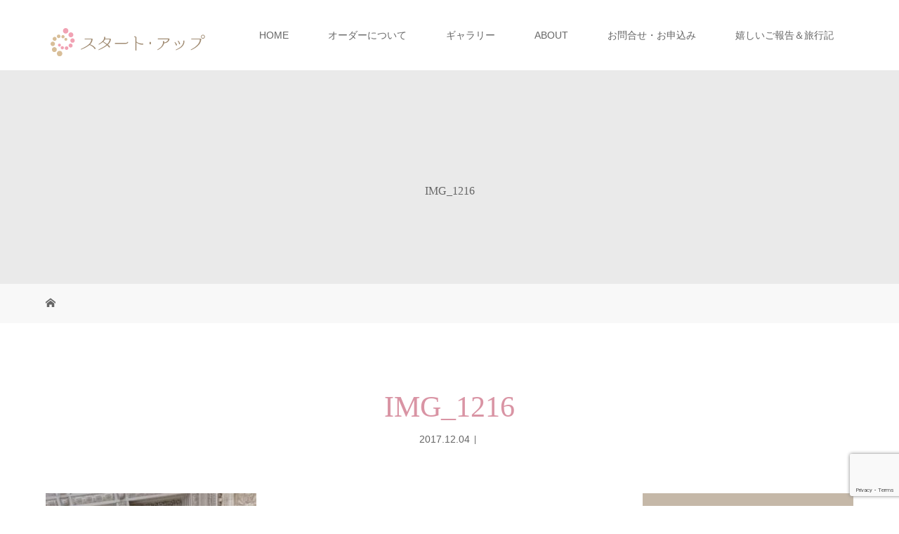

--- FILE ---
content_type: text/html; charset=UTF-8
request_url: https://s-up.tokyo/img_1216-2/
body_size: 18053
content:
<!DOCTYPE html>
<html class="pc" lang="ja">
<head>
<!-- Global site tag (gtag.js) - Google Analytics -->
<script async src="https://www.googletagmanager.com/gtag/js?id=UA-104638754-1"></script>
<script>
  window.dataLayer = window.dataLayer || [];
  function gtag(){dataLayer.push(arguments);}
  gtag('js', new Date());

  gtag('config', 'UA-104638754-1');
</script>

<meta charset="UTF-8">
<meta name="description" content="格安ウェディングブーケのオーダー制作　全国発送可能">
<meta name="viewport" content="width=device-width">
<title>IMG_1216 | 株式会社スタートアップ</title>
<!--[if lt IE 9]>
<script src="https://s-up.tokyo/wp-content/themes/story_tcd041/js/html5.js"></script>
<![endif]-->
<meta name='robots' content='max-image-preview:large' />
<link rel='dns-prefetch' href='//secure.gravatar.com' />
<link rel='dns-prefetch' href='//v0.wordpress.com' />
<script type="text/javascript">
window._wpemojiSettings = {"baseUrl":"https:\/\/s.w.org\/images\/core\/emoji\/14.0.0\/72x72\/","ext":".png","svgUrl":"https:\/\/s.w.org\/images\/core\/emoji\/14.0.0\/svg\/","svgExt":".svg","source":{"concatemoji":"https:\/\/s-up.tokyo\/wp-includes\/js\/wp-emoji-release.min.js?ver=6.1.9"}};
/*! This file is auto-generated */
!function(e,a,t){var n,r,o,i=a.createElement("canvas"),p=i.getContext&&i.getContext("2d");function s(e,t){var a=String.fromCharCode,e=(p.clearRect(0,0,i.width,i.height),p.fillText(a.apply(this,e),0,0),i.toDataURL());return p.clearRect(0,0,i.width,i.height),p.fillText(a.apply(this,t),0,0),e===i.toDataURL()}function c(e){var t=a.createElement("script");t.src=e,t.defer=t.type="text/javascript",a.getElementsByTagName("head")[0].appendChild(t)}for(o=Array("flag","emoji"),t.supports={everything:!0,everythingExceptFlag:!0},r=0;r<o.length;r++)t.supports[o[r]]=function(e){if(p&&p.fillText)switch(p.textBaseline="top",p.font="600 32px Arial",e){case"flag":return s([127987,65039,8205,9895,65039],[127987,65039,8203,9895,65039])?!1:!s([55356,56826,55356,56819],[55356,56826,8203,55356,56819])&&!s([55356,57332,56128,56423,56128,56418,56128,56421,56128,56430,56128,56423,56128,56447],[55356,57332,8203,56128,56423,8203,56128,56418,8203,56128,56421,8203,56128,56430,8203,56128,56423,8203,56128,56447]);case"emoji":return!s([129777,127995,8205,129778,127999],[129777,127995,8203,129778,127999])}return!1}(o[r]),t.supports.everything=t.supports.everything&&t.supports[o[r]],"flag"!==o[r]&&(t.supports.everythingExceptFlag=t.supports.everythingExceptFlag&&t.supports[o[r]]);t.supports.everythingExceptFlag=t.supports.everythingExceptFlag&&!t.supports.flag,t.DOMReady=!1,t.readyCallback=function(){t.DOMReady=!0},t.supports.everything||(n=function(){t.readyCallback()},a.addEventListener?(a.addEventListener("DOMContentLoaded",n,!1),e.addEventListener("load",n,!1)):(e.attachEvent("onload",n),a.attachEvent("onreadystatechange",function(){"complete"===a.readyState&&t.readyCallback()})),(e=t.source||{}).concatemoji?c(e.concatemoji):e.wpemoji&&e.twemoji&&(c(e.twemoji),c(e.wpemoji)))}(window,document,window._wpemojiSettings);
</script>
<style type="text/css">
img.wp-smiley,
img.emoji {
	display: inline !important;
	border: none !important;
	box-shadow: none !important;
	height: 1em !important;
	width: 1em !important;
	margin: 0 0.07em !important;
	vertical-align: -0.1em !important;
	background: none !important;
	padding: 0 !important;
}
</style>
	<link rel='stylesheet' id='wp-block-library-css' href='https://s-up.tokyo/wp-includes/css/dist/block-library/style.min.css?ver=6.1.9' type='text/css' media='all' />
<style id='wp-block-library-inline-css' type='text/css'>
.has-text-align-justify{text-align:justify;}
</style>
<link rel='stylesheet' id='mediaelement-css' href='https://s-up.tokyo/wp-includes/js/mediaelement/mediaelementplayer-legacy.min.css?ver=4.2.17' type='text/css' media='all' />
<link rel='stylesheet' id='wp-mediaelement-css' href='https://s-up.tokyo/wp-includes/js/mediaelement/wp-mediaelement.min.css?ver=6.1.9' type='text/css' media='all' />
<link rel='stylesheet' id='classic-theme-styles-css' href='https://s-up.tokyo/wp-includes/css/classic-themes.min.css?ver=1' type='text/css' media='all' />
<style id='global-styles-inline-css' type='text/css'>
body{--wp--preset--color--black: #000000;--wp--preset--color--cyan-bluish-gray: #abb8c3;--wp--preset--color--white: #ffffff;--wp--preset--color--pale-pink: #f78da7;--wp--preset--color--vivid-red: #cf2e2e;--wp--preset--color--luminous-vivid-orange: #ff6900;--wp--preset--color--luminous-vivid-amber: #fcb900;--wp--preset--color--light-green-cyan: #7bdcb5;--wp--preset--color--vivid-green-cyan: #00d084;--wp--preset--color--pale-cyan-blue: #8ed1fc;--wp--preset--color--vivid-cyan-blue: #0693e3;--wp--preset--color--vivid-purple: #9b51e0;--wp--preset--gradient--vivid-cyan-blue-to-vivid-purple: linear-gradient(135deg,rgba(6,147,227,1) 0%,rgb(155,81,224) 100%);--wp--preset--gradient--light-green-cyan-to-vivid-green-cyan: linear-gradient(135deg,rgb(122,220,180) 0%,rgb(0,208,130) 100%);--wp--preset--gradient--luminous-vivid-amber-to-luminous-vivid-orange: linear-gradient(135deg,rgba(252,185,0,1) 0%,rgba(255,105,0,1) 100%);--wp--preset--gradient--luminous-vivid-orange-to-vivid-red: linear-gradient(135deg,rgba(255,105,0,1) 0%,rgb(207,46,46) 100%);--wp--preset--gradient--very-light-gray-to-cyan-bluish-gray: linear-gradient(135deg,rgb(238,238,238) 0%,rgb(169,184,195) 100%);--wp--preset--gradient--cool-to-warm-spectrum: linear-gradient(135deg,rgb(74,234,220) 0%,rgb(151,120,209) 20%,rgb(207,42,186) 40%,rgb(238,44,130) 60%,rgb(251,105,98) 80%,rgb(254,248,76) 100%);--wp--preset--gradient--blush-light-purple: linear-gradient(135deg,rgb(255,206,236) 0%,rgb(152,150,240) 100%);--wp--preset--gradient--blush-bordeaux: linear-gradient(135deg,rgb(254,205,165) 0%,rgb(254,45,45) 50%,rgb(107,0,62) 100%);--wp--preset--gradient--luminous-dusk: linear-gradient(135deg,rgb(255,203,112) 0%,rgb(199,81,192) 50%,rgb(65,88,208) 100%);--wp--preset--gradient--pale-ocean: linear-gradient(135deg,rgb(255,245,203) 0%,rgb(182,227,212) 50%,rgb(51,167,181) 100%);--wp--preset--gradient--electric-grass: linear-gradient(135deg,rgb(202,248,128) 0%,rgb(113,206,126) 100%);--wp--preset--gradient--midnight: linear-gradient(135deg,rgb(2,3,129) 0%,rgb(40,116,252) 100%);--wp--preset--duotone--dark-grayscale: url('#wp-duotone-dark-grayscale');--wp--preset--duotone--grayscale: url('#wp-duotone-grayscale');--wp--preset--duotone--purple-yellow: url('#wp-duotone-purple-yellow');--wp--preset--duotone--blue-red: url('#wp-duotone-blue-red');--wp--preset--duotone--midnight: url('#wp-duotone-midnight');--wp--preset--duotone--magenta-yellow: url('#wp-duotone-magenta-yellow');--wp--preset--duotone--purple-green: url('#wp-duotone-purple-green');--wp--preset--duotone--blue-orange: url('#wp-duotone-blue-orange');--wp--preset--font-size--small: 13px;--wp--preset--font-size--medium: 20px;--wp--preset--font-size--large: 36px;--wp--preset--font-size--x-large: 42px;--wp--preset--spacing--20: 0.44rem;--wp--preset--spacing--30: 0.67rem;--wp--preset--spacing--40: 1rem;--wp--preset--spacing--50: 1.5rem;--wp--preset--spacing--60: 2.25rem;--wp--preset--spacing--70: 3.38rem;--wp--preset--spacing--80: 5.06rem;}:where(.is-layout-flex){gap: 0.5em;}body .is-layout-flow > .alignleft{float: left;margin-inline-start: 0;margin-inline-end: 2em;}body .is-layout-flow > .alignright{float: right;margin-inline-start: 2em;margin-inline-end: 0;}body .is-layout-flow > .aligncenter{margin-left: auto !important;margin-right: auto !important;}body .is-layout-constrained > .alignleft{float: left;margin-inline-start: 0;margin-inline-end: 2em;}body .is-layout-constrained > .alignright{float: right;margin-inline-start: 2em;margin-inline-end: 0;}body .is-layout-constrained > .aligncenter{margin-left: auto !important;margin-right: auto !important;}body .is-layout-constrained > :where(:not(.alignleft):not(.alignright):not(.alignfull)){max-width: var(--wp--style--global--content-size);margin-left: auto !important;margin-right: auto !important;}body .is-layout-constrained > .alignwide{max-width: var(--wp--style--global--wide-size);}body .is-layout-flex{display: flex;}body .is-layout-flex{flex-wrap: wrap;align-items: center;}body .is-layout-flex > *{margin: 0;}:where(.wp-block-columns.is-layout-flex){gap: 2em;}.has-black-color{color: var(--wp--preset--color--black) !important;}.has-cyan-bluish-gray-color{color: var(--wp--preset--color--cyan-bluish-gray) !important;}.has-white-color{color: var(--wp--preset--color--white) !important;}.has-pale-pink-color{color: var(--wp--preset--color--pale-pink) !important;}.has-vivid-red-color{color: var(--wp--preset--color--vivid-red) !important;}.has-luminous-vivid-orange-color{color: var(--wp--preset--color--luminous-vivid-orange) !important;}.has-luminous-vivid-amber-color{color: var(--wp--preset--color--luminous-vivid-amber) !important;}.has-light-green-cyan-color{color: var(--wp--preset--color--light-green-cyan) !important;}.has-vivid-green-cyan-color{color: var(--wp--preset--color--vivid-green-cyan) !important;}.has-pale-cyan-blue-color{color: var(--wp--preset--color--pale-cyan-blue) !important;}.has-vivid-cyan-blue-color{color: var(--wp--preset--color--vivid-cyan-blue) !important;}.has-vivid-purple-color{color: var(--wp--preset--color--vivid-purple) !important;}.has-black-background-color{background-color: var(--wp--preset--color--black) !important;}.has-cyan-bluish-gray-background-color{background-color: var(--wp--preset--color--cyan-bluish-gray) !important;}.has-white-background-color{background-color: var(--wp--preset--color--white) !important;}.has-pale-pink-background-color{background-color: var(--wp--preset--color--pale-pink) !important;}.has-vivid-red-background-color{background-color: var(--wp--preset--color--vivid-red) !important;}.has-luminous-vivid-orange-background-color{background-color: var(--wp--preset--color--luminous-vivid-orange) !important;}.has-luminous-vivid-amber-background-color{background-color: var(--wp--preset--color--luminous-vivid-amber) !important;}.has-light-green-cyan-background-color{background-color: var(--wp--preset--color--light-green-cyan) !important;}.has-vivid-green-cyan-background-color{background-color: var(--wp--preset--color--vivid-green-cyan) !important;}.has-pale-cyan-blue-background-color{background-color: var(--wp--preset--color--pale-cyan-blue) !important;}.has-vivid-cyan-blue-background-color{background-color: var(--wp--preset--color--vivid-cyan-blue) !important;}.has-vivid-purple-background-color{background-color: var(--wp--preset--color--vivid-purple) !important;}.has-black-border-color{border-color: var(--wp--preset--color--black) !important;}.has-cyan-bluish-gray-border-color{border-color: var(--wp--preset--color--cyan-bluish-gray) !important;}.has-white-border-color{border-color: var(--wp--preset--color--white) !important;}.has-pale-pink-border-color{border-color: var(--wp--preset--color--pale-pink) !important;}.has-vivid-red-border-color{border-color: var(--wp--preset--color--vivid-red) !important;}.has-luminous-vivid-orange-border-color{border-color: var(--wp--preset--color--luminous-vivid-orange) !important;}.has-luminous-vivid-amber-border-color{border-color: var(--wp--preset--color--luminous-vivid-amber) !important;}.has-light-green-cyan-border-color{border-color: var(--wp--preset--color--light-green-cyan) !important;}.has-vivid-green-cyan-border-color{border-color: var(--wp--preset--color--vivid-green-cyan) !important;}.has-pale-cyan-blue-border-color{border-color: var(--wp--preset--color--pale-cyan-blue) !important;}.has-vivid-cyan-blue-border-color{border-color: var(--wp--preset--color--vivid-cyan-blue) !important;}.has-vivid-purple-border-color{border-color: var(--wp--preset--color--vivid-purple) !important;}.has-vivid-cyan-blue-to-vivid-purple-gradient-background{background: var(--wp--preset--gradient--vivid-cyan-blue-to-vivid-purple) !important;}.has-light-green-cyan-to-vivid-green-cyan-gradient-background{background: var(--wp--preset--gradient--light-green-cyan-to-vivid-green-cyan) !important;}.has-luminous-vivid-amber-to-luminous-vivid-orange-gradient-background{background: var(--wp--preset--gradient--luminous-vivid-amber-to-luminous-vivid-orange) !important;}.has-luminous-vivid-orange-to-vivid-red-gradient-background{background: var(--wp--preset--gradient--luminous-vivid-orange-to-vivid-red) !important;}.has-very-light-gray-to-cyan-bluish-gray-gradient-background{background: var(--wp--preset--gradient--very-light-gray-to-cyan-bluish-gray) !important;}.has-cool-to-warm-spectrum-gradient-background{background: var(--wp--preset--gradient--cool-to-warm-spectrum) !important;}.has-blush-light-purple-gradient-background{background: var(--wp--preset--gradient--blush-light-purple) !important;}.has-blush-bordeaux-gradient-background{background: var(--wp--preset--gradient--blush-bordeaux) !important;}.has-luminous-dusk-gradient-background{background: var(--wp--preset--gradient--luminous-dusk) !important;}.has-pale-ocean-gradient-background{background: var(--wp--preset--gradient--pale-ocean) !important;}.has-electric-grass-gradient-background{background: var(--wp--preset--gradient--electric-grass) !important;}.has-midnight-gradient-background{background: var(--wp--preset--gradient--midnight) !important;}.has-small-font-size{font-size: var(--wp--preset--font-size--small) !important;}.has-medium-font-size{font-size: var(--wp--preset--font-size--medium) !important;}.has-large-font-size{font-size: var(--wp--preset--font-size--large) !important;}.has-x-large-font-size{font-size: var(--wp--preset--font-size--x-large) !important;}
.wp-block-navigation a:where(:not(.wp-element-button)){color: inherit;}
:where(.wp-block-columns.is-layout-flex){gap: 2em;}
.wp-block-pullquote{font-size: 1.5em;line-height: 1.6;}
</style>
<link rel='stylesheet' id='contact-form-7-css' href='https://s-up.tokyo/wp-content/plugins/contact-form-7/includes/css/styles.css?ver=5.7.4' type='text/css' media='all' />
<link rel='stylesheet' id='parent-style-css' href='https://s-up.tokyo/wp-content/themes/story_tcd041/style.css?ver=6.1.9' type='text/css' media='all' />
<link rel='stylesheet' id='child-style-css' href='https://s-up.tokyo/wp-content/themes/story_tcd041_child/style.css?ver=6.1.9' type='text/css' media='all' />
<link rel='stylesheet' id='story-slick-css' href='https://s-up.tokyo/wp-content/themes/story_tcd041/css/slick.css?ver=6.1.9' type='text/css' media='all' />
<link rel='stylesheet' id='story-slick-theme-css' href='https://s-up.tokyo/wp-content/themes/story_tcd041/css/slick-theme.css?ver=6.1.9' type='text/css' media='all' />
<link rel='stylesheet' id='story-style-css' href='https://s-up.tokyo/wp-content/themes/story_tcd041_child/style.css?ver=1.5.3' type='text/css' media='all' />
<link rel='stylesheet' id='story-responsive-css' href='https://s-up.tokyo/wp-content/themes/story_tcd041/responsive.css?ver=1.5.3' type='text/css' media='all' />
<link rel='stylesheet' id='story-footer-bar-css' href='https://s-up.tokyo/wp-content/themes/story_tcd041/css/footer-bar.css?ver=1.5.3' type='text/css' media='all' />
<link rel='stylesheet' id='jetpack_css-css' href='https://s-up.tokyo/wp-content/plugins/jetpack/css/jetpack.css?ver=11.8.6' type='text/css' media='all' />
<script type='text/javascript' src='https://s-up.tokyo/wp-includes/js/jquery/jquery.min.js?ver=3.6.1' id='jquery-core-js'></script>
<script type='text/javascript' src='https://s-up.tokyo/wp-includes/js/jquery/jquery-migrate.min.js?ver=3.3.2' id='jquery-migrate-js'></script>
<script type='text/javascript' src='https://s-up.tokyo/wp-content/themes/story_tcd041/js/slick.min.js?ver=1.5.3' id='story-slick-js'></script>
<script type='text/javascript' src='https://s-up.tokyo/wp-content/themes/story_tcd041/js/functions.js?ver=1.5.3' id='story-script-js'></script>
<script type='text/javascript' src='https://s-up.tokyo/wp-content/themes/story_tcd041/js/responsive.js?ver=1.5.3' id='story-responsive-js'></script>
<link rel="https://api.w.org/" href="https://s-up.tokyo/wp-json/" /><link rel="alternate" type="application/json" href="https://s-up.tokyo/wp-json/wp/v2/media/3021" /><link rel="EditURI" type="application/rsd+xml" title="RSD" href="https://s-up.tokyo/xmlrpc.php?rsd" />
<link rel="wlwmanifest" type="application/wlwmanifest+xml" href="https://s-up.tokyo/wp-includes/wlwmanifest.xml" />
<meta name="generator" content="WordPress 6.1.9" />
<link rel='shortlink' href='https://wp.me/a80TA5-MJ' />
<link rel="alternate" type="application/json+oembed" href="https://s-up.tokyo/wp-json/oembed/1.0/embed?url=https%3A%2F%2Fs-up.tokyo%2Fimg_1216-2%2F" />
<link rel="alternate" type="text/xml+oembed" href="https://s-up.tokyo/wp-json/oembed/1.0/embed?url=https%3A%2F%2Fs-up.tokyo%2Fimg_1216-2%2F&#038;format=xml" />
	<style>img#wpstats{display:none}</style>
		<style type="text/css">

</style>

<!-- Jetpack Open Graph Tags -->
<meta property="og:type" content="article" />
<meta property="og:title" content="IMG_1216" />
<meta property="og:url" content="https://s-up.tokyo/img_1216-2/" />
<meta property="og:description" content="詳しくは投稿をご覧ください。" />
<meta property="article:published_time" content="2017-12-03T23:27:58+00:00" />
<meta property="article:modified_time" content="2017-12-03T23:27:58+00:00" />
<meta property="og:site_name" content="株式会社スタートアップ" />
<meta property="og:image" content="https://s-up.tokyo/wp-content/uploads/2017/12/IMG_1216-2.jpg" />
<meta property="og:image:alt" content="" />
<meta property="og:locale" content="ja_JP" />
<meta name="twitter:text:title" content="IMG_1216" />
<meta name="twitter:image" content="https://s-up.tokyo/wp-content/uploads/2017/12/IMG_1216-2.jpg?w=640" />
<meta name="twitter:card" content="summary_large_image" />
<meta name="twitter:description" content="詳しくは投稿をご覧ください。" />

<!-- End Jetpack Open Graph Tags -->
<link rel="icon" href="https://s-up.tokyo/wp-content/uploads/2021/09/cropped-favicon-32x32.png" sizes="32x32" />
<link rel="icon" href="https://s-up.tokyo/wp-content/uploads/2021/09/cropped-favicon-192x192.png" sizes="192x192" />
<link rel="apple-touch-icon" href="https://s-up.tokyo/wp-content/uploads/2021/09/cropped-favicon-180x180.png" />
<meta name="msapplication-TileImage" content="https://s-up.tokyo/wp-content/uploads/2021/09/cropped-favicon-270x270.png" />
<style type="text/css" id="wp-custom-css">.side_widget li {
    margin: 10px 0 10px 0;
}
ul.children li {
    padding-left: 10px;
    list-style: circle;
    list-style-position: inside;
border-bottom:1px dotted #CCC;
}

.tagcloud a {
	font-size: 12px !important; /* 文字のサイズ */
	line-height: 1em;
	background: #D994A4; /* 背景色 */
	color: #fff; /* 文字色 */
	display: inline-block;
	white-space: nowrap;
	padding: 8px 8px; /* 文字周りの余白 */
	margin-top: 3px; /* タグ同士の余白 */
	border-radius: 4px; /* 角を少し丸く */
	text-decoration: none;
}
.tagcloud a:hover {
 	background: #F3DDE2; /* マウスホバー時の背景色 */
	color: #666; /* マウスホバー時の文字色*/
}

.top-slider-wrapper {
    max-height: 450px;
}
/*トップページの上部最新のギャラリー画像表示*/
.content01 li{
	float:left;
		max-width: 280px;
  padding-left: 5px;
}
.content01 li h3{
	text-align:center;

}
.content02{
	clear:both;
}

.gallery02 .slick-arrow:before {
    color: #b1596d;
 	font-size: 36px;}

.content03-text a {
    color: #bb6161;
    text-decoration: underline;
}

.post-content ol {
      margin-left: 2.5em;
}
.tab li {
  width: 160px;}

.tab li:nth-child(6n) ~ li {
  border-top: none;
}
.tab li:nth-child(6n+1) {
  border-left: 1px solid #ddd;
}

@media only screen and (max-width: 767px){
.tab li:nth-child(odd) {
	border-right: 1px solid #ddd;}
	
}

.gallery01 .slick-slide {

	height: 100px;}</style><style>
.content02-button:hover, .button a:hover, .global-nav .sub-menu a:hover, .content02-button:hover, .footer-bar01, .copyright, .nav-links02-previous a, .nav-links02-next a, .pagetop a, #submit_comment:hover, .page-links a:hover, .page-links > span, .pw_form input[type="submit"]:hover, .post-password-form input[type="submit"]:hover { 
	background: #D994A4; 
}
.pb_slider .slick-prev:active, .pb_slider .slick-prev:focus, .pb_slider .slick-prev:hover {
	background: #D994A4 url(https://s-up.tokyo/wp-content/themes/story_tcd041/pagebuilder/assets/img/slider_arrow1.png) no-repeat 23px; 
}
.pb_slider .slick-next:active, .pb_slider .slick-next:focus, .pb_slider .slick-next:hover {
	background: #D994A4 url(https://s-up.tokyo/wp-content/themes/story_tcd041/pagebuilder/assets/img/slider_arrow2.png) no-repeat 25px 23px; 
}
#comment_textarea textarea:focus, #guest_info input:focus, #comment_textarea textarea:focus { 
	border: 1px solid #D994A4; 
}
.archive-title, .article01-title a, .article02-title a, .article03-title, .article03-category-item:hover, .article05-category-item:hover, .article04-title, .article05-title, .article06-title, .article06-category-item:hover, .column-layout01-title, .column-layout01-title, .column-layout02-title, .column-layout03-title, .column-layout04-title, .column-layout05-title, .column-layout02-title, .column-layout03-title, .column-layout04-title, .column-layout05-title, .content01-title, .content02-button, .content03-title, .content04-title, .footer-gallery-title, .global-nav a:hover,  .global-nav .current-menu-item > a, .headline-primary, .nav-links01-previous a:hover, .nav-links01-next a:hover, .post-title, .styled-post-list1-title:hover, .top-slider-content-inner:after, .breadcrumb a:hover, .article07-title, .post-category a:hover, .post-meta-box a:hover, .post-content a, .color_headline {
color: #D994A4;
}
.content02, .gallery01 .slick-arrow:hover, .global-nav .sub-menu a, .headline-bar, .nav-links02-next a:hover, .nav-links02-previous a:hover, .pagetop a:hover, .top-slider-nav li.active a, .top-slider-nav li:hover a {
background: #C5B8A8;
}
.social-nav-item a:hover:before {
color: #C5B8A8;
}
.article01-title a:hover, .article02-title a:hover, .article03 a:hover .article03-title, .article04 a:hover .article04-title, .article07 a:hover .article07-title, .post-content a:hover, .headline-link:hover {
	color: #73604A;
}
@media only screen and (max-width: 991px) {
	.copyright {
		background: #D994A4;
	}
}
@media only screen and (max-width: 1200px) {
	.global-nav a, .global-nav a:hover {
		background: #C5B8A8;
	}
	.global-nav .sub-menu a {
		background: #D994A4;
	}
}
.headline-font-type {
font-family: "Times New Roman", "游明朝", "Yu Mincho", "游明朝体", "YuMincho", "ヒラギノ明朝 Pro W3", "Hiragino Mincho Pro", "HiraMinProN-W3", "HGS明朝E", "ＭＳ Ｐ明朝", "MS PMincho", serif; font-weight: 500;
}
a:hover .thumbnail01 img, .thumbnail01 img:hover {
	-moz-transform: scale(1.2); -ms-transform: scale(1.2); -o-transform: scale(1.2); -webkit-transform: scale(1.2); transform: scale(1.2); }
.global-nav > ul > li > a {
color: #666666;
}
.article06 a:hover:before {
background: rgba(255, 255, 255, 0.9);
}
.footer-nav-wrapper:before {
background-color: rgba(159, 136, 110, 0.8);
}
</style>
</head>
<body class="attachment attachment-template-default single single-attachment postid-3021 attachmentid-3021 attachment-jpeg font-type1">
<div id="site-loader-overlay"><div id="site-loader-spinner" style="border: 3px solid rgba(217, 148, 164, .5); border-left: 3px solid #D994A4;">Loading</div></div>
<div id="site_wrap">
<header class="header">
	<div class="header-bar header-bar-fixed" style="background-color: #FFFFFF; color: #666666;">
		<div class="header-bar-inner inner">
			<div class="logo logo-image"><a href="https://s-up.tokyo/" data-label="株式会社スタートアップ"><img class="h_logo" src="https://s-up.tokyo/wp-content/uploads/2018/10/s-up_logo.png" alt="株式会社スタートアップ"></a></div>
			<a href="#" id="global-nav-button" class="global-nav-button"></a>
			<nav id="global-nav" class="global-nav"><ul id="menu-g_navi" class="menu"><li id="menu-item-1260" class="menu-item menu-item-type-custom menu-item-object-custom menu-item-home menu-item-1260"><a href="http://s-up.tokyo/"><span></span>HOME</a></li>
<li id="menu-item-3325" class="menu-item menu-item-type-post_type menu-item-object-page menu-item-3325"><a href="https://s-up.tokyo/howto-order/"><span></span>オーダーについて</a></li>
<li id="menu-item-3281" class="menu-item menu-item-type-custom menu-item-object-custom menu-item-has-children menu-item-3281"><a href="http://s-up.tokyo/gallery/"><span></span>ギャラリー</a>
<ul class="sub-menu">
	<li id="menu-item-3362" class="menu-item menu-item-type-taxonomy menu-item-object-gallery_category menu-item-3362"><a href="https://s-up.tokyo/gallery_category/cascade/"><span></span>キャスケード</a></li>
	<li id="menu-item-3363" class="menu-item menu-item-type-taxonomy menu-item-object-gallery_category menu-item-3363"><a href="https://s-up.tokyo/gallery_category/clutch/"><span></span>クラッチ</a></li>
	<li id="menu-item-3364" class="menu-item menu-item-type-taxonomy menu-item-object-gallery_category menu-item-3364"><a href="https://s-up.tokyo/gallery_category/teardrop/"><span></span>ティアドロップ</a></li>
	<li id="menu-item-3365" class="menu-item menu-item-type-taxonomy menu-item-object-gallery_category menu-item-3365"><a href="https://s-up.tokyo/gallery_category/round/"><span></span>ラウンド</a></li>
	<li id="menu-item-5006" class="menu-item menu-item-type-taxonomy menu-item-object-gallery_category menu-item-5006"><a href="https://s-up.tokyo/gallery_category/%e3%83%aa%e3%83%bc%e3%82%b9%e3%83%96%e3%83%bc%e3%82%b1/"><span></span>リースブーケ</a></li>
	<li id="menu-item-3652" class="menu-item menu-item-type-taxonomy menu-item-object-gallery_category menu-item-3652"><a href="https://s-up.tokyo/gallery_category/etc/"><span></span>その他</a></li>
</ul>
</li>
<li id="menu-item-2800" class="menu-item menu-item-type-post_type menu-item-object-page menu-item-2800"><a href="https://s-up.tokyo/about/"><span></span>ABOUT</a></li>
<li id="menu-item-2799" class="menu-item menu-item-type-post_type menu-item-object-page menu-item-2799"><a href="https://s-up.tokyo/contact/"><span></span>お問合せ・お申込み</a></li>
<li id="menu-item-3134" class="menu-item menu-item-type-post_type menu-item-object-page current_page_parent menu-item-has-children menu-item-3134"><a href="https://s-up.tokyo/blog/"><span></span>嬉しいご報告＆旅行記</a>
<ul class="sub-menu">
	<li id="menu-item-3366" class="menu-item menu-item-type-taxonomy menu-item-object-category menu-item-3366"><a href="https://s-up.tokyo/category/wedding/"><span></span>ウェディングブーケ</a></li>
	<li id="menu-item-3367" class="menu-item menu-item-type-taxonomy menu-item-object-category menu-item-3367"><a href="https://s-up.tokyo/category/traveldiary/"><span></span>トラベルダイアリー</a></li>
	<li id="menu-item-3368" class="menu-item menu-item-type-taxonomy menu-item-object-category menu-item-3368"><a href="https://s-up.tokyo/category/picture/"><span></span>写真素材</a></li>
	<li id="menu-item-3369" class="menu-item menu-item-type-taxonomy menu-item-object-category menu-item-3369"><a href="https://s-up.tokyo/category/goods/"><span></span>便利グッズ</a></li>
</ul>
</li>
</ul></nav>		</div>
	</div>
	<div class="signage" style="background-image: url();">
		<div class="signage-content" style="text-shadow: px px px #">
			<h1 class="signage-title headline-font-type" style="color: #; font-size: px;">IMG_1216</h1>
			<p class="signage-title-sub" style="color: #; font-size: px;"></p>
		</div>
	</div>
	<div class="breadcrumb-wrapper">
		<ul class="breadcrumb inner" itemscope itemtype="http://schema.org/BreadcrumbList">
			<li class="home" itemprop="itemListElement" itemscope itemtype="http://schema.org/ListItem">
				<a href="https://s-up.tokyo/" itemscope itemtype="http://schema.org/Thing" itemprop="item">
					<span itemprop="name">HOME</span>
				</a>
				<meta itemprop="position" content="1" />
			</li>
						</li>
					</ul>
	</div>
</header>
<div class="main">
	<div class="inner">
		<div class="post-header">
			<h1 class="post-title headline-font-type" style="font-size: 42px;">IMG_1216</h1>
			<p class="post-meta">
				<time class="post-date" datetime="2017-12-04">2017.12.04</time><span class="post-category"></span>			</p>
		</div>
		<div class="clearfix">
			<div class="primary fleft">
				<div class="post-content" style="font-size: 14px;">
<p class="attachment"><a href='https://s-up.tokyo/wp-content/uploads/2017/12/IMG_1216-2.jpg'><img width="300" height="224" src="https://s-up.tokyo/wp-content/uploads/2017/12/IMG_1216-2-300x224.jpg" class="attachment-medium size-medium" alt="" decoding="async" loading="lazy" srcset="https://s-up.tokyo/wp-content/uploads/2017/12/IMG_1216-2-300x224.jpg 300w, https://s-up.tokyo/wp-content/uploads/2017/12/IMG_1216-2-768x574.jpg 768w, https://s-up.tokyo/wp-content/uploads/2017/12/IMG_1216-2-1024x765.jpg 1024w" sizes="(max-width: 300px) 100vw, 300px" data-attachment-id="3021" data-permalink="https://s-up.tokyo/img_1216-2/" data-orig-file="https://s-up.tokyo/wp-content/uploads/2017/12/IMG_1216-2.jpg" data-orig-size="2592,1936" data-comments-opened="0" data-image-meta="{&quot;aperture&quot;:&quot;2.4&quot;,&quot;credit&quot;:&quot;&quot;,&quot;camera&quot;:&quot;iPad mini 2&quot;,&quot;caption&quot;:&quot;&quot;,&quot;created_timestamp&quot;:&quot;1463853652&quot;,&quot;copyright&quot;:&quot;&quot;,&quot;focal_length&quot;:&quot;3.3&quot;,&quot;iso&quot;:&quot;125&quot;,&quot;shutter_speed&quot;:&quot;0.041666666666667&quot;,&quot;title&quot;:&quot;&quot;,&quot;orientation&quot;:&quot;1&quot;}" data-image-title="IMG_1216" data-image-description="" data-image-caption="" data-medium-file="https://s-up.tokyo/wp-content/uploads/2017/12/IMG_1216-2-300x224.jpg" data-large-file="https://s-up.tokyo/wp-content/uploads/2017/12/IMG_1216-2-1024x765.jpg" /></a></p>
				</div>
				<!-- banner1 -->
				<div class="single_share clearfix" id="single_share_bottom">
<div class="share-type1 share-btm">
 
	<div class="sns mt10">
		<ul class="type1 clearfix">
			<li class="twitter">
				<a href="http://twitter.com/share?text=IMG_1216&url=https%3A%2F%2Fs-up.tokyo%2Fimg_1216-2%2F&via=&tw_p=tweetbutton&related=" onclick="javascript:window.open(this.href, '', 'menubar=no,toolbar=no,resizable=yes,scrollbars=yes,height=400,width=600');return false;"><i class="icon-twitter"></i><span class="ttl">Tweet</span><span class="share-count"></span></a>
			</li>
			<li class="facebook">
				<a href="//www.facebook.com/sharer/sharer.php?u=https://s-up.tokyo/img_1216-2/&amp;t=IMG_1216" class="facebook-btn-icon-link" target="blank" rel="nofollow"><i class="icon-facebook"></i><span class="ttl">Share</span><span class="share-count"></span></a>
			</li>
			<li class="googleplus">
				<a href="https://plus.google.com/share?url=https%3A%2F%2Fs-up.tokyo%2Fimg_1216-2%2F" onclick="javascript:window.open(this.href, '', 'menubar=no,toolbar=no,resizable=yes,scrollbars=yes,height=600,width=500');return false;"><i class="icon-google-plus"></i><span class="ttl">+1</span><span class="share-count"></span></a>
			</li>
			<li class="hatebu">
				<a href="http://b.hatena.ne.jp/add?mode=confirm&url=https%3A%2F%2Fs-up.tokyo%2Fimg_1216-2%2F" onclick="javascript:window.open(this.href, '', 'menubar=no,toolbar=no,resizable=yes,scrollbars=yes,height=400,width=510');return false;" ><i class="icon-hatebu"></i><span class="ttl">Hatena</span><span class="share-count"></span></a>
			</li>
			<li class="pocket">
				<a href="http://getpocket.com/edit?url=https%3A%2F%2Fs-up.tokyo%2Fimg_1216-2%2F&title=IMG_1216" target="blank"><i class="icon-pocket"></i><span class="ttl">Pocket</span><span class="share-count"></span></a>
			</li>
			<li class="rss">
				<a href="https://s-up.tokyo/feed/" target="blank"><i class="icon-rss"></i><span class="ttl">RSS</span></a>
			</li>
			<li class="feedly">
				<a href="http://feedly.com/index.html#subscription%2Ffeed%2Fhttps://s-up.tokyo/feed/" target="blank"><i class="icon-feedly"></i><span class="ttl">feedly</span><span class="share-count"></span></a>
			</li>
			<li class="pinterest">
				<a rel="nofollow" target="_blank" href="https://www.pinterest.com/pin/create/button/?url=https%3A%2F%2Fs-up.tokyo%2Fimg_1216-2%2F&media=https://s-up.tokyo/wp-content/uploads/2017/12/IMG_1216-2.jpg&description=IMG_1216"><i class="icon-pinterest"></i><span class="ttl">Pin&nbsp;it</span></a>
			</li>
		</ul>
	</div>
</div>
				</div>
				<!-- banner2 -->
				<section>
					<h3 class="headline-bar">関連記事</h3>
					<div class="flex flex-wrap">
						<article class="article01 clearfix">
							<a class="article01-thumbnail thumbnail01" href="https://s-up.tokyo/1456/">
<img width="280" height="280" src="https://s-up.tokyo/wp-content/uploads/2017/08/78dc64aa4ea0857d2d6ef01365b7f01a-1-1-280x280.jpg" class="attachment-size1 size-size1 wp-post-image" alt="" decoding="async" srcset="https://s-up.tokyo/wp-content/uploads/2017/08/78dc64aa4ea0857d2d6ef01365b7f01a-1-1-280x280.jpg 280w, https://s-up.tokyo/wp-content/uploads/2017/08/78dc64aa4ea0857d2d6ef01365b7f01a-1-1-150x150.jpg 150w, https://s-up.tokyo/wp-content/uploads/2017/08/78dc64aa4ea0857d2d6ef01365b7f01a-1-1-300x300.jpg 300w, https://s-up.tokyo/wp-content/uploads/2017/08/78dc64aa4ea0857d2d6ef01365b7f01a-1-1-120x120.jpg 120w" sizes="(max-width: 280px) 100vw, 280px" data-attachment-id="3136" data-permalink="https://s-up.tokyo/1456/78dc64aa4ea0857d2d6ef01365b7f01a-1/" data-orig-file="https://s-up.tokyo/wp-content/uploads/2017/08/78dc64aa4ea0857d2d6ef01365b7f01a-1-1.jpg" data-orig-size="1389,829" data-comments-opened="1" data-image-meta="{&quot;aperture&quot;:&quot;0&quot;,&quot;credit&quot;:&quot;&quot;,&quot;camera&quot;:&quot;&quot;,&quot;caption&quot;:&quot;&quot;,&quot;created_timestamp&quot;:&quot;0&quot;,&quot;copyright&quot;:&quot;&quot;,&quot;focal_length&quot;:&quot;0&quot;,&quot;iso&quot;:&quot;0&quot;,&quot;shutter_speed&quot;:&quot;0&quot;,&quot;title&quot;:&quot;&quot;,&quot;orientation&quot;:&quot;0&quot;}" data-image-title="78dc64aa4ea0857d2d6ef01365b7f01a-1" data-image-description="" data-image-caption="" data-medium-file="https://s-up.tokyo/wp-content/uploads/2017/08/78dc64aa4ea0857d2d6ef01365b7f01a-1-1-300x179.jpg" data-large-file="https://s-up.tokyo/wp-content/uploads/2017/08/78dc64aa4ea0857d2d6ef01365b7f01a-1-1-1024x611.jpg" />							</a>
							<h4 class="article01-title headline-font-type">
								<a href="https://s-up.tokyo/1456/">生花のブーケと造花のブーケ、どちらがいい...</a>
							</h4>
						</article>
						<article class="article01 clearfix">
							<a class="article01-thumbnail thumbnail01" href="https://s-up.tokyo/1440/">
<img width="280" height="280" src="https://s-up.tokyo/wp-content/uploads/2017/08/IMG_2054-2-280x280.png" class="attachment-size1 size-size1 wp-post-image" alt="" decoding="async" loading="lazy" srcset="https://s-up.tokyo/wp-content/uploads/2017/08/IMG_2054-2-280x280.png 280w, https://s-up.tokyo/wp-content/uploads/2017/08/IMG_2054-2-150x150.png 150w, https://s-up.tokyo/wp-content/uploads/2017/08/IMG_2054-2-300x300.png 300w, https://s-up.tokyo/wp-content/uploads/2017/08/IMG_2054-2-768x767.png 768w, https://s-up.tokyo/wp-content/uploads/2017/08/IMG_2054-2-1024x1024.png 1024w, https://s-up.tokyo/wp-content/uploads/2017/08/IMG_2054-2-120x120.png 120w, https://s-up.tokyo/wp-content/uploads/2017/08/IMG_2054-2.png 1081w" sizes="(max-width: 280px) 100vw, 280px" data-attachment-id="4303" data-permalink="https://s-up.tokyo/1440/img_2054-2-2/" data-orig-file="https://s-up.tokyo/wp-content/uploads/2017/08/IMG_2054-2.png" data-orig-size="1081,1080" data-comments-opened="0" data-image-meta="{&quot;aperture&quot;:&quot;0&quot;,&quot;credit&quot;:&quot;&quot;,&quot;camera&quot;:&quot;&quot;,&quot;caption&quot;:&quot;&quot;,&quot;created_timestamp&quot;:&quot;0&quot;,&quot;copyright&quot;:&quot;&quot;,&quot;focal_length&quot;:&quot;0&quot;,&quot;iso&quot;:&quot;0&quot;,&quot;shutter_speed&quot;:&quot;0&quot;,&quot;title&quot;:&quot;&quot;,&quot;orientation&quot;:&quot;0&quot;}" data-image-title="IMG_2054-2" data-image-description="" data-image-caption="" data-medium-file="https://s-up.tokyo/wp-content/uploads/2017/08/IMG_2054-2-300x300.png" data-large-file="https://s-up.tokyo/wp-content/uploads/2017/08/IMG_2054-2-1024x1024.png" />							</a>
							<h4 class="article01-title headline-font-type">
								<a href="https://s-up.tokyo/1440/">【オーダー制作でご注意いただくべき事】</a>
							</h4>
						</article>
						<article class="article01 clearfix">
							<a class="article01-thumbnail thumbnail01" href="https://s-up.tokyo/1414/">
<img width="280" height="280" src="https://s-up.tokyo/wp-content/uploads/2017/08/Img_5235-1-1-280x280.jpg" class="attachment-size1 size-size1 wp-post-image" alt="" decoding="async" loading="lazy" srcset="https://s-up.tokyo/wp-content/uploads/2017/08/Img_5235-1-1-280x280.jpg 280w, https://s-up.tokyo/wp-content/uploads/2017/08/Img_5235-1-1-150x150.jpg 150w, https://s-up.tokyo/wp-content/uploads/2017/08/Img_5235-1-1-300x300.jpg 300w, https://s-up.tokyo/wp-content/uploads/2017/08/Img_5235-1-1-120x120.jpg 120w" sizes="(max-width: 280px) 100vw, 280px" data-attachment-id="3139" data-permalink="https://s-up.tokyo/1414/img_5235-1/" data-orig-file="https://s-up.tokyo/wp-content/uploads/2017/08/Img_5235-1-1.jpg" data-orig-size="3024,4032" data-comments-opened="1" data-image-meta="{&quot;aperture&quot;:&quot;0&quot;,&quot;credit&quot;:&quot;&quot;,&quot;camera&quot;:&quot;&quot;,&quot;caption&quot;:&quot;&quot;,&quot;created_timestamp&quot;:&quot;0&quot;,&quot;copyright&quot;:&quot;&quot;,&quot;focal_length&quot;:&quot;0&quot;,&quot;iso&quot;:&quot;0&quot;,&quot;shutter_speed&quot;:&quot;0&quot;,&quot;title&quot;:&quot;&quot;,&quot;orientation&quot;:&quot;0&quot;}" data-image-title="Img_5235-1" data-image-description="" data-image-caption="" data-medium-file="https://s-up.tokyo/wp-content/uploads/2017/08/Img_5235-1-1-225x300.jpg" data-large-file="https://s-up.tokyo/wp-content/uploads/2017/08/Img_5235-1-1-768x1024.jpg" />							</a>
							<h4 class="article01-title headline-font-type">
								<a href="https://s-up.tokyo/1414/">ＷＥＢオーダーブーケで失敗しない為の確認...</a>
							</h4>
						</article>
						<article class="article01 clearfix">
							<a class="article01-thumbnail thumbnail01" href="https://s-up.tokyo/1400/">
<img width="280" height="280" src="https://s-up.tokyo/wp-content/uploads/2017/08/m75234832954_4-1-1-280x280.jpg" class="attachment-size1 size-size1 wp-post-image" alt="" decoding="async" loading="lazy" srcset="https://s-up.tokyo/wp-content/uploads/2017/08/m75234832954_4-1-1-280x280.jpg 280w, https://s-up.tokyo/wp-content/uploads/2017/08/m75234832954_4-1-1-150x150.jpg 150w, https://s-up.tokyo/wp-content/uploads/2017/08/m75234832954_4-1-1-300x300.jpg 300w, https://s-up.tokyo/wp-content/uploads/2017/08/m75234832954_4-1-1-120x120.jpg 120w, https://s-up.tokyo/wp-content/uploads/2017/08/m75234832954_4-1-1.jpg 721w" sizes="(max-width: 280px) 100vw, 280px" data-attachment-id="3141" data-permalink="https://s-up.tokyo/1400/m75234832954_4-1/" data-orig-file="https://s-up.tokyo/wp-content/uploads/2017/08/m75234832954_4-1-1.jpg" data-orig-size="721,720" data-comments-opened="1" data-image-meta="{&quot;aperture&quot;:&quot;0&quot;,&quot;credit&quot;:&quot;&quot;,&quot;camera&quot;:&quot;&quot;,&quot;caption&quot;:&quot;&quot;,&quot;created_timestamp&quot;:&quot;0&quot;,&quot;copyright&quot;:&quot;&quot;,&quot;focal_length&quot;:&quot;0&quot;,&quot;iso&quot;:&quot;0&quot;,&quot;shutter_speed&quot;:&quot;0&quot;,&quot;title&quot;:&quot;&quot;,&quot;orientation&quot;:&quot;1&quot;}" data-image-title="m75234832954_4-1" data-image-description="" data-image-caption="" data-medium-file="https://s-up.tokyo/wp-content/uploads/2017/08/m75234832954_4-1-1-300x300.jpg" data-large-file="https://s-up.tokyo/wp-content/uploads/2017/08/m75234832954_4-1-1.jpg" />							</a>
							<h4 class="article01-title headline-font-type">
								<a href="https://s-up.tokyo/1400/">ヘアアクセサリーと花冠</a>
							</h4>
						</article>
						<article class="article01 clearfix">
							<a class="article01-thumbnail thumbnail01" href="https://s-up.tokyo/4690/">
<img width="280" height="280" src="https://s-up.tokyo/wp-content/uploads/2020/11/m18302894408_2-280x280.jpg" class="attachment-size1 size-size1 wp-post-image" alt="" decoding="async" loading="lazy" srcset="https://s-up.tokyo/wp-content/uploads/2020/11/m18302894408_2-280x280.jpg 280w, https://s-up.tokyo/wp-content/uploads/2020/11/m18302894408_2-150x150.jpg 150w, https://s-up.tokyo/wp-content/uploads/2020/11/m18302894408_2-300x300.jpg 300w, https://s-up.tokyo/wp-content/uploads/2020/11/m18302894408_2-120x120.jpg 120w" sizes="(max-width: 280px) 100vw, 280px" data-attachment-id="4692" data-permalink="https://s-up.tokyo/4690/m18302894408_2/" data-orig-file="https://s-up.tokyo/wp-content/uploads/2020/11/m18302894408_2.jpg" data-orig-size="810,1080" data-comments-opened="0" data-image-meta="{&quot;aperture&quot;:&quot;0&quot;,&quot;credit&quot;:&quot;&quot;,&quot;camera&quot;:&quot;&quot;,&quot;caption&quot;:&quot;&quot;,&quot;created_timestamp&quot;:&quot;0&quot;,&quot;copyright&quot;:&quot;&quot;,&quot;focal_length&quot;:&quot;0&quot;,&quot;iso&quot;:&quot;0&quot;,&quot;shutter_speed&quot;:&quot;0&quot;,&quot;title&quot;:&quot;&quot;,&quot;orientation&quot;:&quot;0&quot;}" data-image-title="m18302894408_2" data-image-description="" data-image-caption="" data-medium-file="https://s-up.tokyo/wp-content/uploads/2020/11/m18302894408_2-300x400.jpg" data-large-file="https://s-up.tokyo/wp-content/uploads/2020/11/m18302894408_2-768x1024.jpg" />							</a>
							<h4 class="article01-title headline-font-type">
								<a href="https://s-up.tokyo/4690/">沖縄の海を背景に映える白とブルーの可愛い...</a>
							</h4>
						</article>
						<article class="article01 clearfix">
							<a class="article01-thumbnail thumbnail01" href="https://s-up.tokyo/4045/">
<img width="280" height="280" src="https://s-up.tokyo/wp-content/uploads/2018/10/m29954869903_1-280x280.jpg" class="attachment-size1 size-size1 wp-post-image" alt="" decoding="async" loading="lazy" srcset="https://s-up.tokyo/wp-content/uploads/2018/10/m29954869903_1-280x280.jpg 280w, https://s-up.tokyo/wp-content/uploads/2018/10/m29954869903_1-150x150.jpg 150w, https://s-up.tokyo/wp-content/uploads/2018/10/m29954869903_1-300x300.jpg 300w, https://s-up.tokyo/wp-content/uploads/2018/10/m29954869903_1-768x767.jpg 768w, https://s-up.tokyo/wp-content/uploads/2018/10/m29954869903_1-1024x1024.jpg 1024w, https://s-up.tokyo/wp-content/uploads/2018/10/m29954869903_1-120x120.jpg 120w, https://s-up.tokyo/wp-content/uploads/2018/10/m29954869903_1.jpg 1126w" sizes="(max-width: 280px) 100vw, 280px" data-attachment-id="4050" data-permalink="https://s-up.tokyo/4045/m29954869903_1/" data-orig-file="https://s-up.tokyo/wp-content/uploads/2018/10/m29954869903_1.jpg" data-orig-size="1126,1125" data-comments-opened="0" data-image-meta="{&quot;aperture&quot;:&quot;0&quot;,&quot;credit&quot;:&quot;&quot;,&quot;camera&quot;:&quot;&quot;,&quot;caption&quot;:&quot;&quot;,&quot;created_timestamp&quot;:&quot;0&quot;,&quot;copyright&quot;:&quot;&quot;,&quot;focal_length&quot;:&quot;0&quot;,&quot;iso&quot;:&quot;0&quot;,&quot;shutter_speed&quot;:&quot;0&quot;,&quot;title&quot;:&quot;&quot;,&quot;orientation&quot;:&quot;0&quot;}" data-image-title="m29954869903_1" data-image-description="" data-image-caption="" data-medium-file="https://s-up.tokyo/wp-content/uploads/2018/10/m29954869903_1-300x300.jpg" data-large-file="https://s-up.tokyo/wp-content/uploads/2018/10/m29954869903_1-1024x1024.jpg" />							</a>
							<h4 class="article01-title headline-font-type">
								<a href="https://s-up.tokyo/4045/">フリマサイトのご案内</a>
							</h4>
						</article>
						<article class="article01 clearfix">
							<a class="article01-thumbnail thumbnail01" href="https://s-up.tokyo/1301/">
<img width="280" height="210" src="https://s-up.tokyo/wp-content/uploads/2017/08/IMG_3460-2.jpg" class="attachment-size1 size-size1 wp-post-image" alt="" decoding="async" loading="lazy" srcset="https://s-up.tokyo/wp-content/uploads/2017/08/IMG_3460-2.jpg 4032w, https://s-up.tokyo/wp-content/uploads/2017/08/IMG_3460-2-300x225.jpg 300w, https://s-up.tokyo/wp-content/uploads/2017/08/IMG_3460-2-768x576.jpg 768w, https://s-up.tokyo/wp-content/uploads/2017/08/IMG_3460-2-1024x768.jpg 1024w" sizes="(max-width: 280px) 100vw, 280px" data-attachment-id="1304" data-permalink="https://s-up.tokyo/img_3460-2/" data-orig-file="https://s-up.tokyo/wp-content/uploads/2017/08/IMG_3460-2.jpg" data-orig-size="4032,3024" data-comments-opened="0" data-image-meta="{&quot;aperture&quot;:&quot;2.2&quot;,&quot;credit&quot;:&quot;&quot;,&quot;camera&quot;:&quot;iPhone 6s&quot;,&quot;caption&quot;:&quot;&quot;,&quot;created_timestamp&quot;:&quot;1491997960&quot;,&quot;copyright&quot;:&quot;&quot;,&quot;focal_length&quot;:&quot;4.15&quot;,&quot;iso&quot;:&quot;25&quot;,&quot;shutter_speed&quot;:&quot;0.025&quot;,&quot;title&quot;:&quot;&quot;,&quot;orientation&quot;:&quot;0&quot;}" data-image-title="IMG_3460-2" data-image-description="" data-image-caption="" data-medium-file="https://s-up.tokyo/wp-content/uploads/2017/08/IMG_3460-2-300x225.jpg" data-large-file="https://s-up.tokyo/wp-content/uploads/2017/08/IMG_3460-2-1024x768.jpg" />							</a>
							<h4 class="article01-title headline-font-type">
								<a href="https://s-up.tokyo/1301/">プリザーブドフラワーのオーダーブーケ（ア...</a>
							</h4>
						</article>
						<article class="article01 clearfix">
							<a class="article01-thumbnail thumbnail01" href="https://s-up.tokyo/2644/">
<img width="280" height="210" src="https://s-up.tokyo/wp-content/uploads/2017/02/DSCN2360.jpg" class="attachment-size1 size-size1 wp-post-image" alt="" decoding="async" loading="lazy" srcset="https://s-up.tokyo/wp-content/uploads/2017/02/DSCN2360.jpg 4608w, https://s-up.tokyo/wp-content/uploads/2017/02/DSCN2360-300x225.jpg 300w, https://s-up.tokyo/wp-content/uploads/2017/02/DSCN2360-768x576.jpg 768w, https://s-up.tokyo/wp-content/uploads/2017/02/DSCN2360-1024x768.jpg 1024w" sizes="(max-width: 280px) 100vw, 280px" data-attachment-id="877" data-permalink="https://s-up.tokyo/dscn2360/" data-orig-file="https://s-up.tokyo/wp-content/uploads/2017/02/DSCN2360.jpg" data-orig-size="4608,3456" data-comments-opened="0" data-image-meta="{&quot;aperture&quot;:&quot;9&quot;,&quot;credit&quot;:&quot;&quot;,&quot;camera&quot;:&quot;COOLPIX AW100&quot;,&quot;caption&quot;:&quot;&quot;,&quot;created_timestamp&quot;:&quot;1485429668&quot;,&quot;copyright&quot;:&quot;&quot;,&quot;focal_length&quot;:&quot;16.4&quot;,&quot;iso&quot;:&quot;125&quot;,&quot;shutter_speed&quot;:&quot;0.00125&quot;,&quot;title&quot;:&quot;&quot;,&quot;orientation&quot;:&quot;0&quot;}" data-image-title="白馬八方尾根" data-image-description="&lt;p&gt;山頂リフト&lt;/p&gt;
" data-image-caption="" data-medium-file="https://s-up.tokyo/wp-content/uploads/2017/02/DSCN2360-300x225.jpg" data-large-file="https://s-up.tokyo/wp-content/uploads/2017/02/DSCN2360-1024x768.jpg" />							</a>
							<h4 class="article01-title headline-font-type">
								<a href="https://s-up.tokyo/2644/">2017シーズン　白馬八方尾根</a>
							</h4>
						</article>
						<article class="article01 clearfix">
							<a class="article01-thumbnail thumbnail01" href="https://s-up.tokyo/411/">
<img width="280" height="210" src="https://s-up.tokyo/wp-content/uploads/2016/11/IMG_2056.jpg" class="attachment-size1 size-size1 wp-post-image" alt="" decoding="async" loading="lazy" srcset="https://s-up.tokyo/wp-content/uploads/2016/11/IMG_2056.jpg 3264w, https://s-up.tokyo/wp-content/uploads/2016/11/IMG_2056-300x225.jpg 300w, https://s-up.tokyo/wp-content/uploads/2016/11/IMG_2056-768x576.jpg 768w, https://s-up.tokyo/wp-content/uploads/2016/11/IMG_2056-1024x768.jpg 1024w" sizes="(max-width: 280px) 100vw, 280px" data-attachment-id="416" data-permalink="https://s-up.tokyo/img_2056/" data-orig-file="https://s-up.tokyo/wp-content/uploads/2016/11/IMG_2056.jpg" data-orig-size="3264,2448" data-comments-opened="0" data-image-meta="{&quot;aperture&quot;:&quot;2.2&quot;,&quot;credit&quot;:&quot;&quot;,&quot;camera&quot;:&quot;iPhone 5s&quot;,&quot;caption&quot;:&quot;&quot;,&quot;created_timestamp&quot;:&quot;1412646569&quot;,&quot;copyright&quot;:&quot;&quot;,&quot;focal_length&quot;:&quot;4.15&quot;,&quot;iso&quot;:&quot;40&quot;,&quot;shutter_speed&quot;:&quot;0.025&quot;,&quot;title&quot;:&quot;&quot;,&quot;orientation&quot;:&quot;0&quot;}" data-image-title="img_2056" data-image-description="" data-image-caption="&lt;p&gt;ヴェッキオ宮殿&lt;/p&gt;
" data-medium-file="https://s-up.tokyo/wp-content/uploads/2016/11/IMG_2056-300x225.jpg" data-large-file="https://s-up.tokyo/wp-content/uploads/2016/11/IMG_2056-1024x768.jpg" />							</a>
							<h4 class="article01-title headline-font-type">
								<a href="https://s-up.tokyo/411/">フィレンツェ【ヴェッキオ宮殿とヴェッキオ...</a>
							</h4>
						</article>
						<article class="article01 clearfix">
							<a class="article01-thumbnail thumbnail01" href="https://s-up.tokyo/4577/">
<img width="280" height="280" src="https://s-up.tokyo/wp-content/uploads/2020/01/m52814602225_2-280x280.jpg" class="attachment-size1 size-size1 wp-post-image" alt="" decoding="async" loading="lazy" srcset="https://s-up.tokyo/wp-content/uploads/2020/01/m52814602225_2-280x280.jpg 280w, https://s-up.tokyo/wp-content/uploads/2020/01/m52814602225_2-300x300.jpg 300w, https://s-up.tokyo/wp-content/uploads/2020/01/m52814602225_2-1024x1024.jpg 1024w, https://s-up.tokyo/wp-content/uploads/2020/01/m52814602225_2-150x150.jpg 150w, https://s-up.tokyo/wp-content/uploads/2020/01/m52814602225_2-768x768.jpg 768w, https://s-up.tokyo/wp-content/uploads/2020/01/m52814602225_2-120x120.jpg 120w, https://s-up.tokyo/wp-content/uploads/2020/01/m52814602225_2.jpg 1080w" sizes="(max-width: 280px) 100vw, 280px" data-attachment-id="4580" data-permalink="https://s-up.tokyo/4577/m52814602225_2/" data-orig-file="https://s-up.tokyo/wp-content/uploads/2020/01/m52814602225_2.jpg" data-orig-size="1080,1080" data-comments-opened="0" data-image-meta="{&quot;aperture&quot;:&quot;0&quot;,&quot;credit&quot;:&quot;&quot;,&quot;camera&quot;:&quot;&quot;,&quot;caption&quot;:&quot;&quot;,&quot;created_timestamp&quot;:&quot;0&quot;,&quot;copyright&quot;:&quot;&quot;,&quot;focal_length&quot;:&quot;0&quot;,&quot;iso&quot;:&quot;0&quot;,&quot;shutter_speed&quot;:&quot;0&quot;,&quot;title&quot;:&quot;&quot;,&quot;orientation&quot;:&quot;0&quot;}" data-image-title="m52814602225_2" data-image-description="" data-image-caption="" data-medium-file="https://s-up.tokyo/wp-content/uploads/2020/01/m52814602225_2-300x300.jpg" data-large-file="https://s-up.tokyo/wp-content/uploads/2020/01/m52814602225_2-1024x1024.jpg" />							</a>
							<h4 class="article01-title headline-font-type">
								<a href="https://s-up.tokyo/4577/">＊FIANの胡蝶蘭が幸せを運んできます＊</a>
							</h4>
						</article>
						<article class="article01 clearfix">
							<a class="article01-thumbnail thumbnail01" href="https://s-up.tokyo/4589/">
<img width="280" height="280" src="https://s-up.tokyo/wp-content/uploads/2020/01/S__34185219-280x280.jpg" class="attachment-size1 size-size1 wp-post-image" alt="" decoding="async" loading="lazy" srcset="https://s-up.tokyo/wp-content/uploads/2020/01/S__34185219-280x280.jpg 280w, https://s-up.tokyo/wp-content/uploads/2020/01/S__34185219-150x150.jpg 150w, https://s-up.tokyo/wp-content/uploads/2020/01/S__34185219-300x300.jpg 300w, https://s-up.tokyo/wp-content/uploads/2020/01/S__34185219-120x120.jpg 120w" sizes="(max-width: 280px) 100vw, 280px" data-attachment-id="4591" data-permalink="https://s-up.tokyo/4589/s__34185219/" data-orig-file="https://s-up.tokyo/wp-content/uploads/2020/01/S__34185219.jpg" data-orig-size="1108,1478" data-comments-opened="0" data-image-meta="{&quot;aperture&quot;:&quot;0&quot;,&quot;credit&quot;:&quot;&quot;,&quot;camera&quot;:&quot;&quot;,&quot;caption&quot;:&quot;&quot;,&quot;created_timestamp&quot;:&quot;0&quot;,&quot;copyright&quot;:&quot;&quot;,&quot;focal_length&quot;:&quot;0&quot;,&quot;iso&quot;:&quot;0&quot;,&quot;shutter_speed&quot;:&quot;0&quot;,&quot;title&quot;:&quot;&quot;,&quot;orientation&quot;:&quot;1&quot;}" data-image-title="S__34185219" data-image-description="" data-image-caption="" data-medium-file="https://s-up.tokyo/wp-content/uploads/2020/01/S__34185219-300x400.jpg" data-large-file="https://s-up.tokyo/wp-content/uploads/2020/01/S__34185219-768x1024.jpg" />							</a>
							<h4 class="article01-title headline-font-type">
								<a href="https://s-up.tokyo/4589/">今年はカラフルなブーケが流行かな？</a>
							</h4>
						</article>
						<article class="article01 clearfix">
							<a class="article01-thumbnail thumbnail01" href="https://s-up.tokyo/4757/">
<img width="280" height="280" src="https://s-up.tokyo/wp-content/uploads/2020/12/1721-1-280x280.jpg" class="attachment-size1 size-size1 wp-post-image" alt="" decoding="async" loading="lazy" srcset="https://s-up.tokyo/wp-content/uploads/2020/12/1721-1-280x280.jpg 280w, https://s-up.tokyo/wp-content/uploads/2020/12/1721-1-150x150.jpg 150w, https://s-up.tokyo/wp-content/uploads/2020/12/1721-1-300x300.jpg 300w, https://s-up.tokyo/wp-content/uploads/2020/12/1721-1-120x120.jpg 120w" sizes="(max-width: 280px) 100vw, 280px" data-attachment-id="4763" data-permalink="https://s-up.tokyo/4757/1721-2/" data-orig-file="https://s-up.tokyo/wp-content/uploads/2020/12/1721-1.jpg" data-orig-size="850,1273" data-comments-opened="0" data-image-meta="{&quot;aperture&quot;:&quot;0&quot;,&quot;credit&quot;:&quot;&quot;,&quot;camera&quot;:&quot;&quot;,&quot;caption&quot;:&quot;&quot;,&quot;created_timestamp&quot;:&quot;0&quot;,&quot;copyright&quot;:&quot;&quot;,&quot;focal_length&quot;:&quot;0&quot;,&quot;iso&quot;:&quot;0&quot;,&quot;shutter_speed&quot;:&quot;0&quot;,&quot;title&quot;:&quot;&quot;,&quot;orientation&quot;:&quot;0&quot;}" data-image-title="オーダーブーケ" data-image-description="" data-image-caption="" data-medium-file="https://s-up.tokyo/wp-content/uploads/2020/12/1721-1-300x449.jpg" data-large-file="https://s-up.tokyo/wp-content/uploads/2020/12/1721-1-684x1024.jpg" />							</a>
							<h4 class="article01-title headline-font-type">
								<a href="https://s-up.tokyo/4757/">2020年、ピンクのブーケの嬉しいご報告</a>
							</h4>
						</article>
					</div>
				</section>
			</div>
		<div class="secondary fright">
<div class="side_widget clearfix styled_post_list1_widget" id="styled_post_list1_widget-3">
<h4 class="headline-bar">最近の記事</h4>		<ul class="styled-post-list1">
					<li class="clearfix">
								<a class="styled-post-list1-thumbnail thumbnail01" href="https://s-up.tokyo/5131/">
				<img width="280" height="280" src="https://s-up.tokyo/wp-content/uploads/2023/02/42e626a503556502a5c2066ed9024e51_583x585-280x280.jpg" class="attachment-size1 size-size1 wp-post-image" alt="" decoding="async" loading="lazy" srcset="https://s-up.tokyo/wp-content/uploads/2023/02/42e626a503556502a5c2066ed9024e51_583x585-280x280.jpg 280w, https://s-up.tokyo/wp-content/uploads/2023/02/42e626a503556502a5c2066ed9024e51_583x585-150x150.jpg 150w, https://s-up.tokyo/wp-content/uploads/2023/02/42e626a503556502a5c2066ed9024e51_583x585-300x300.jpg 300w, https://s-up.tokyo/wp-content/uploads/2023/02/42e626a503556502a5c2066ed9024e51_583x585-120x120.jpg 120w" sizes="(max-width: 280px) 100vw, 280px" data-attachment-id="5132" data-permalink="https://s-up.tokyo/5131/42e626a503556502a5c2066ed9024e51_583x585/" data-orig-file="https://s-up.tokyo/wp-content/uploads/2023/02/42e626a503556502a5c2066ed9024e51_583x585.jpg" data-orig-size="583,437" data-comments-opened="0" data-image-meta="{&quot;aperture&quot;:&quot;0&quot;,&quot;credit&quot;:&quot;&quot;,&quot;camera&quot;:&quot;&quot;,&quot;caption&quot;:&quot;&quot;,&quot;created_timestamp&quot;:&quot;0&quot;,&quot;copyright&quot;:&quot;&quot;,&quot;focal_length&quot;:&quot;0&quot;,&quot;iso&quot;:&quot;0&quot;,&quot;shutter_speed&quot;:&quot;0&quot;,&quot;title&quot;:&quot;&quot;,&quot;orientation&quot;:&quot;0&quot;}" data-image-title="42e626a503556502a5c2066ed9024e51_583x585" data-image-description="" data-image-caption="" data-medium-file="https://s-up.tokyo/wp-content/uploads/2023/02/42e626a503556502a5c2066ed9024e51_583x585-300x225.jpg" data-large-file="https://s-up.tokyo/wp-content/uploads/2023/02/42e626a503556502a5c2066ed9024e51_583x585.jpg" />				</a>
							   				<div class="styled-post-list1-meta">
    								<time class="styled-post-list1-date" datetime="2023-02-04">2023.02.04</time>
				    				<a class="styled-post-list1-title headline-font-type" href="https://s-up.tokyo/5131/">ママになった花嫁様から嬉しいご報告</a>
   				</div>
 			</li>
					<li class="clearfix">
								<a class="styled-post-list1-thumbnail thumbnail01" href="https://s-up.tokyo/5087/">
				<img width="280" height="280" src="https://s-up.tokyo/wp-content/uploads/2022/04/S__137486339-1-280x280.jpg" class="attachment-size1 size-size1 wp-post-image" alt="" decoding="async" loading="lazy" srcset="https://s-up.tokyo/wp-content/uploads/2022/04/S__137486339-1-280x280.jpg 280w, https://s-up.tokyo/wp-content/uploads/2022/04/S__137486339-1-150x150.jpg 150w, https://s-up.tokyo/wp-content/uploads/2022/04/S__137486339-1-300x300.jpg 300w, https://s-up.tokyo/wp-content/uploads/2022/04/S__137486339-1-120x120.jpg 120w" sizes="(max-width: 280px) 100vw, 280px" data-attachment-id="5098" data-permalink="https://s-up.tokyo/5087/s__137486339-2/" data-orig-file="https://s-up.tokyo/wp-content/uploads/2022/04/S__137486339-1.jpg" data-orig-size="1478,1108" data-comments-opened="0" data-image-meta="{&quot;aperture&quot;:&quot;0&quot;,&quot;credit&quot;:&quot;&quot;,&quot;camera&quot;:&quot;&quot;,&quot;caption&quot;:&quot;&quot;,&quot;created_timestamp&quot;:&quot;0&quot;,&quot;copyright&quot;:&quot;&quot;,&quot;focal_length&quot;:&quot;0&quot;,&quot;iso&quot;:&quot;0&quot;,&quot;shutter_speed&quot;:&quot;0&quot;,&quot;title&quot;:&quot;&quot;,&quot;orientation&quot;:&quot;1&quot;}" data-image-title="S__137486339" data-image-description="" data-image-caption="" data-medium-file="https://s-up.tokyo/wp-content/uploads/2022/04/S__137486339-1-300x225.jpg" data-large-file="https://s-up.tokyo/wp-content/uploads/2022/04/S__137486339-1-1024x768.jpg" />				</a>
							   				<div class="styled-post-list1-meta">
    								<time class="styled-post-list1-date" datetime="2022-04-20">2022.04.20</time>
				    				<a class="styled-post-list1-title headline-font-type" href="https://s-up.tokyo/5087/">セミオーダー家具って便利だね</a>
   				</div>
 			</li>
					<li class="clearfix">
								<a class="styled-post-list1-thumbnail thumbnail01" href="https://s-up.tokyo/5075/">
				<img width="280" height="280" src="https://s-up.tokyo/wp-content/uploads/2022/04/1220DDD6-7B12-4C1C-8D4E-E94AF126B9F6-2-280x280.jpg" class="attachment-size1 size-size1 wp-post-image" alt="" decoding="async" loading="lazy" srcset="https://s-up.tokyo/wp-content/uploads/2022/04/1220DDD6-7B12-4C1C-8D4E-E94AF126B9F6-2-280x280.jpg 280w, https://s-up.tokyo/wp-content/uploads/2022/04/1220DDD6-7B12-4C1C-8D4E-E94AF126B9F6-2-150x150.jpg 150w, https://s-up.tokyo/wp-content/uploads/2022/04/1220DDD6-7B12-4C1C-8D4E-E94AF126B9F6-2-300x300.jpg 300w, https://s-up.tokyo/wp-content/uploads/2022/04/1220DDD6-7B12-4C1C-8D4E-E94AF126B9F6-2-120x120.jpg 120w" sizes="(max-width: 280px) 100vw, 280px" data-attachment-id="5077" data-permalink="https://s-up.tokyo/5075/1220ddd6-7b12-4c1c-8d4e-e94af126b9f6-2/" data-orig-file="https://s-up.tokyo/wp-content/uploads/2022/04/1220DDD6-7B12-4C1C-8D4E-E94AF126B9F6-2.jpg" data-orig-size="1333,2000" data-comments-opened="0" data-image-meta="{&quot;aperture&quot;:&quot;0&quot;,&quot;credit&quot;:&quot;&quot;,&quot;camera&quot;:&quot;&quot;,&quot;caption&quot;:&quot;&quot;,&quot;created_timestamp&quot;:&quot;0&quot;,&quot;copyright&quot;:&quot;&quot;,&quot;focal_length&quot;:&quot;0&quot;,&quot;iso&quot;:&quot;0&quot;,&quot;shutter_speed&quot;:&quot;0&quot;,&quot;title&quot;:&quot;&quot;,&quot;orientation&quot;:&quot;0&quot;}" data-image-title="1220DDD6-7B12-4C1C-8D4E-E94AF126B9F6-2" data-image-description="" data-image-caption="" data-medium-file="https://s-up.tokyo/wp-content/uploads/2022/04/1220DDD6-7B12-4C1C-8D4E-E94AF126B9F6-2-300x450.jpg" data-large-file="https://s-up.tokyo/wp-content/uploads/2022/04/1220DDD6-7B12-4C1C-8D4E-E94AF126B9F6-2-682x1024.jpg" />				</a>
							   				<div class="styled-post-list1-meta">
    								<time class="styled-post-list1-date" datetime="2022-04-06">2022.04.06</time>
				    				<a class="styled-post-list1-title headline-font-type" href="https://s-up.tokyo/5075/">憧れの沖縄リゾートで幸せを誓った花嫁様</a>
   				</div>
 			</li>
					<li class="clearfix">
								<a class="styled-post-list1-thumbnail thumbnail01" href="https://s-up.tokyo/5036/">
				<img width="280" height="280" src="https://s-up.tokyo/wp-content/uploads/2022/02/S__130777091-280x280.jpg" class="attachment-size1 size-size1 wp-post-image" alt="" decoding="async" loading="lazy" srcset="https://s-up.tokyo/wp-content/uploads/2022/02/S__130777091-280x280.jpg 280w, https://s-up.tokyo/wp-content/uploads/2022/02/S__130777091-150x150.jpg 150w, https://s-up.tokyo/wp-content/uploads/2022/02/S__130777091-300x300.jpg 300w, https://s-up.tokyo/wp-content/uploads/2022/02/S__130777091-120x120.jpg 120w" sizes="(max-width: 280px) 100vw, 280px" data-attachment-id="5037" data-permalink="https://s-up.tokyo/5036/s__130777091/" data-orig-file="https://s-up.tokyo/wp-content/uploads/2022/02/S__130777091.jpg" data-orig-size="1046,1568" data-comments-opened="0" data-image-meta="{&quot;aperture&quot;:&quot;0&quot;,&quot;credit&quot;:&quot;&quot;,&quot;camera&quot;:&quot;&quot;,&quot;caption&quot;:&quot;&quot;,&quot;created_timestamp&quot;:&quot;0&quot;,&quot;copyright&quot;:&quot;&quot;,&quot;focal_length&quot;:&quot;0&quot;,&quot;iso&quot;:&quot;0&quot;,&quot;shutter_speed&quot;:&quot;0&quot;,&quot;title&quot;:&quot;&quot;,&quot;orientation&quot;:&quot;1&quot;}" data-image-title="S__130777091" data-image-description="" data-image-caption="" data-medium-file="https://s-up.tokyo/wp-content/uploads/2022/02/S__130777091-300x450.jpg" data-large-file="https://s-up.tokyo/wp-content/uploads/2022/02/S__130777091-683x1024.jpg" />				</a>
							   				<div class="styled-post-list1-meta">
    								<time class="styled-post-list1-date" datetime="2022-02-13">2022.02.13</time>
				    				<a class="styled-post-list1-title headline-font-type" href="https://s-up.tokyo/5036/">みなとみらいで永遠の愛を誓った花嫁様から嬉しいご報告</a>
   				</div>
 			</li>
					<li class="clearfix">
								<a class="styled-post-list1-thumbnail thumbnail01" href="https://s-up.tokyo/5017/">
				<img width="280" height="280" src="https://s-up.tokyo/wp-content/uploads/2021/10/IMG_8295-280x280.jpg" class="attachment-size1 size-size1 wp-post-image" alt="" decoding="async" loading="lazy" srcset="https://s-up.tokyo/wp-content/uploads/2021/10/IMG_8295-280x280.jpg 280w, https://s-up.tokyo/wp-content/uploads/2021/10/IMG_8295-150x150.jpg 150w, https://s-up.tokyo/wp-content/uploads/2021/10/IMG_8295-300x300.jpg 300w, https://s-up.tokyo/wp-content/uploads/2021/10/IMG_8295-120x120.jpg 120w" sizes="(max-width: 280px) 100vw, 280px" data-attachment-id="4979" data-permalink="https://s-up.tokyo/gallery/20211005/img_8295/" data-orig-file="https://s-up.tokyo/wp-content/uploads/2021/10/IMG_8295-scaled.jpg" data-orig-size="1920,2560" data-comments-opened="0" data-image-meta="{&quot;aperture&quot;:&quot;1.6&quot;,&quot;credit&quot;:&quot;&quot;,&quot;camera&quot;:&quot;iPhone 12 Pro&quot;,&quot;caption&quot;:&quot;&quot;,&quot;created_timestamp&quot;:&quot;1634388875&quot;,&quot;copyright&quot;:&quot;&quot;,&quot;focal_length&quot;:&quot;4.2&quot;,&quot;iso&quot;:&quot;160&quot;,&quot;shutter_speed&quot;:&quot;0.02&quot;,&quot;title&quot;:&quot;&quot;,&quot;orientation&quot;:&quot;1&quot;}" data-image-title="IMG_8295" data-image-description="" data-image-caption="" data-medium-file="https://s-up.tokyo/wp-content/uploads/2021/10/IMG_8295-300x400.jpg" data-large-file="https://s-up.tokyo/wp-content/uploads/2021/10/IMG_8295-768x1024.jpg" />				</a>
							   				<div class="styled-post-list1-meta">
    								<time class="styled-post-list1-date" datetime="2021-10-28">2021.10.28</time>
				    				<a class="styled-post-list1-title headline-font-type" href="https://s-up.tokyo/5017/">クリスマスリース</a>
   				</div>
 			</li>
				</ul>
		</div>
<div class="side_widget clearfix widget_categories" id="categories-7">
<h4 class="headline-bar">カテゴリー</h4>
			<ul>
					<li class="cat-item cat-item-17"><a href="https://s-up.tokyo/category/wedding/">ウェディングブーケ</a> (70)
<ul class='children'>
	<li class="cat-item cat-item-19"><a href="https://s-up.tokyo/category/wedding/orderbouquet/">オーダー制作ブーケ</a> (38)
</li>
	<li class="cat-item cat-item-20"><a href="https://s-up.tokyo/category/wedding/freemarket/">フリマサイト販売のブーケ</a> (8)
</li>
	<li class="cat-item cat-item-22"><a href="https://s-up.tokyo/category/wedding/howto/">ブーケの注意点やオーダー方法</a> (7)
</li>
	<li class="cat-item cat-item-21"><a href="https://s-up.tokyo/category/wedding/report/">嬉しいご報告</a> (29)
</li>
</ul>
</li>
	<li class="cat-item cat-item-5"><a href="https://s-up.tokyo/category/traveldiary/">トラベルダイアリー</a> (42)
<ul class='children'>
	<li class="cat-item cat-item-23"><a href="https://s-up.tokyo/category/traveldiary/palau-traveldiary/">Palau（パラオ）</a> (4)
</li>
	<li class="cat-item cat-item-8"><a href="https://s-up.tokyo/category/traveldiary/%e3%82%a4%e3%82%bf%e3%83%aa%e3%82%a2-2/">イタリア</a> (6)
</li>
	<li class="cat-item cat-item-16"><a href="https://s-up.tokyo/category/traveldiary/%e3%82%bb%e3%83%96%e5%b3%b6-traveldiary/">セブ島</a> (5)
</li>
	<li class="cat-item cat-item-25"><a href="https://s-up.tokyo/category/traveldiary/diving/">ダイビング</a> (4)
</li>
	<li class="cat-item cat-item-18"><a href="https://s-up.tokyo/category/traveldiary/%e3%83%8f%e3%83%af%e3%82%a4%ef%bc%88%e3%82%aa%e3%82%a2%e3%83%95%e5%b3%b6%ef%bc%89/">ハワイ（オアフ島）</a> (7)
</li>
	<li class="cat-item cat-item-9"><a href="https://s-up.tokyo/category/traveldiary/%e3%83%95%e3%83%a9%e3%83%b3%e3%82%b9/">フランス</a> (10)
</li>
	<li class="cat-item cat-item-316"><a href="https://s-up.tokyo/category/traveldiary/%e6%b2%96%e7%b8%84/">沖縄</a> (2)
</li>
	<li class="cat-item cat-item-24"><a href="https://s-up.tokyo/category/traveldiary/snow-mountain/">雪山</a> (5)
</li>
</ul>
</li>
	<li class="cat-item cat-item-2"><a href="https://s-up.tokyo/category/goods/">便利グッズ</a> (11)
</li>
	<li class="cat-item cat-item-3"><a href="https://s-up.tokyo/category/picture/">写真素材</a> (26)
<ul class='children'>
	<li class="cat-item cat-item-6"><a href="https://s-up.tokyo/category/picture/%e3%82%a4%e3%82%bf%e3%83%aa%e3%82%a2/">イタリア</a> (8)
</li>
	<li class="cat-item cat-item-13"><a href="https://s-up.tokyo/category/picture/%e3%82%bb%e3%83%96%e5%b3%b6/">セブ島</a> (2)
</li>
	<li class="cat-item cat-item-4"><a href="https://s-up.tokyo/category/picture/palau/">パラオ</a> (1)
</li>
	<li class="cat-item cat-item-10"><a href="https://s-up.tokyo/category/picture/%e3%83%95%e3%83%a9%e3%83%b3%e3%82%b9-picture/">フランス</a> (6)
</li>
	<li class="cat-item cat-item-14"><a href="https://s-up.tokyo/category/picture/fourseasons/">日本の四季</a> (4)
</li>
	<li class="cat-item cat-item-12"><a href="https://s-up.tokyo/category/picture/%e6%a1%9c/">桜</a> (1)
</li>
	<li class="cat-item cat-item-335"><a href="https://s-up.tokyo/category/picture/%e6%b2%96%e7%b8%84-picture/">沖縄</a> (1)
</li>
	<li class="cat-item cat-item-7"><a href="https://s-up.tokyo/category/picture/%e8%bb%bd%e4%ba%95%e6%b2%a2/">軽井沢</a> (1)
</li>
	<li class="cat-item cat-item-15"><a href="https://s-up.tokyo/category/picture/ski/">雪山</a> (2)
</li>
</ul>
</li>
	<li class="cat-item cat-item-1"><a href="https://s-up.tokyo/category/%e6%9c%aa%e5%88%86%e9%a1%9e/">未分類</a> (11)
</li>
			</ul>

			</div>
<div class="side_widget clearfix tcdw_archive_list_widget" id="tcdw_archive_list_widget-2">
		<div class="select">
			<select name="archive-dropdown" onChange='document.location.href=this.options[this.selectedIndex].value;'> 
				<option value="">アーカイブ</option> 
					<option value='https://s-up.tokyo/date/2023/02/'> 2023年2月 &nbsp;(1)</option>
	<option value='https://s-up.tokyo/date/2022/04/'> 2022年4月 &nbsp;(2)</option>
	<option value='https://s-up.tokyo/date/2022/02/'> 2022年2月 &nbsp;(1)</option>
	<option value='https://s-up.tokyo/date/2021/10/'> 2021年10月 &nbsp;(3)</option>
	<option value='https://s-up.tokyo/date/2021/09/'> 2021年9月 &nbsp;(1)</option>
	<option value='https://s-up.tokyo/date/2021/06/'> 2021年6月 &nbsp;(2)</option>
	<option value='https://s-up.tokyo/date/2021/04/'> 2021年4月 &nbsp;(1)</option>
	<option value='https://s-up.tokyo/date/2021/02/'> 2021年2月 &nbsp;(2)</option>
	<option value='https://s-up.tokyo/date/2020/12/'> 2020年12月 &nbsp;(3)</option>
	<option value='https://s-up.tokyo/date/2020/11/'> 2020年11月 &nbsp;(2)</option>
	<option value='https://s-up.tokyo/date/2020/09/'> 2020年9月 &nbsp;(1)</option>
	<option value='https://s-up.tokyo/date/2020/08/'> 2020年8月 &nbsp;(1)</option>
	<option value='https://s-up.tokyo/date/2020/02/'> 2020年2月 &nbsp;(1)</option>
	<option value='https://s-up.tokyo/date/2020/01/'> 2020年1月 &nbsp;(4)</option>
	<option value='https://s-up.tokyo/date/2019/08/'> 2019年8月 &nbsp;(5)</option>
	<option value='https://s-up.tokyo/date/2019/04/'> 2019年4月 &nbsp;(1)</option>
	<option value='https://s-up.tokyo/date/2019/03/'> 2019年3月 &nbsp;(2)</option>
	<option value='https://s-up.tokyo/date/2019/01/'> 2019年1月 &nbsp;(4)</option>
	<option value='https://s-up.tokyo/date/2018/12/'> 2018年12月 &nbsp;(6)</option>
	<option value='https://s-up.tokyo/date/2018/11/'> 2018年11月 &nbsp;(3)</option>
	<option value='https://s-up.tokyo/date/2018/10/'> 2018年10月 &nbsp;(2)</option>
	<option value='https://s-up.tokyo/date/2018/08/'> 2018年8月 &nbsp;(1)</option>
	<option value='https://s-up.tokyo/date/2018/07/'> 2018年7月 &nbsp;(4)</option>
	<option value='https://s-up.tokyo/date/2018/06/'> 2018年6月 &nbsp;(2)</option>
	<option value='https://s-up.tokyo/date/2018/05/'> 2018年5月 &nbsp;(6)</option>
	<option value='https://s-up.tokyo/date/2018/03/'> 2018年3月 &nbsp;(1)</option>
	<option value='https://s-up.tokyo/date/2018/02/'> 2018年2月 &nbsp;(2)</option>
	<option value='https://s-up.tokyo/date/2018/01/'> 2018年1月 &nbsp;(4)</option>
	<option value='https://s-up.tokyo/date/2017/12/'> 2017年12月 &nbsp;(9)</option>
	<option value='https://s-up.tokyo/date/2017/11/'> 2017年11月 &nbsp;(2)</option>
	<option value='https://s-up.tokyo/date/2017/10/'> 2017年10月 &nbsp;(3)</option>
	<option value='https://s-up.tokyo/date/2017/09/'> 2017年9月 &nbsp;(7)</option>
	<option value='https://s-up.tokyo/date/2017/08/'> 2017年8月 &nbsp;(18)</option>
	<option value='https://s-up.tokyo/date/2017/06/'> 2017年6月 &nbsp;(2)</option>
	<option value='https://s-up.tokyo/date/2017/02/'> 2017年2月 &nbsp;(17)</option>
	<option value='https://s-up.tokyo/date/2016/11/'> 2016年11月 &nbsp;(14)</option>
	<option value='https://s-up.tokyo/date/2016/10/'> 2016年10月 &nbsp;(6)</option>
	<option value='https://s-up.tokyo/date/2016/09/'> 2016年9月 &nbsp;(1)</option>
			</select>
		</div>
		</div>
<div class="side_widget clearfix widget_nav_menu" id="nav_menu-8">
<h4 class="headline-bar">GALLERY</h4><div class="menu-gallery_menu-container"><ul id="menu-gallery_menu" class="menu"><li id="menu-item-3127" class="menu-item menu-item-type-post_type_archive menu-item-object-gallery menu-item-3127"><a href="https://s-up.tokyo/gallery/">全てのカテゴリー</a></li>
<li id="menu-item-3349" class="menu-item menu-item-type-taxonomy menu-item-object-gallery_category menu-item-3349"><a href="https://s-up.tokyo/gallery_category/cascade/">キャスケード</a></li>
<li id="menu-item-3348" class="menu-item menu-item-type-taxonomy menu-item-object-gallery_category menu-item-3348"><a href="https://s-up.tokyo/gallery_category/clutch/">クラッチ</a></li>
<li id="menu-item-3288" class="menu-item menu-item-type-taxonomy menu-item-object-gallery_category menu-item-3288"><a href="https://s-up.tokyo/gallery_category/round/">ラウンド</a></li>
<li id="menu-item-3287" class="menu-item menu-item-type-taxonomy menu-item-object-gallery_category menu-item-3287"><a href="https://s-up.tokyo/gallery_category/teardrop/">ティアドロップ</a></li>
<li id="menu-item-5007" class="menu-item menu-item-type-taxonomy menu-item-object-gallery_category menu-item-5007"><a href="https://s-up.tokyo/gallery_category/%e3%83%aa%e3%83%bc%e3%82%b9%e3%83%96%e3%83%bc%e3%82%b1/">リースブーケ</a></li>
<li id="menu-item-3653" class="menu-item menu-item-type-taxonomy menu-item-object-gallery_category menu-item-3653"><a href="https://s-up.tokyo/gallery_category/etc/">その他</a></li>
</ul></div></div>
<div class="side_widget clearfix widget_tag_cloud" id="tag_cloud-2">
<h4 class="headline-bar">タグ</h4><div class="tagcloud"><a href="https://s-up.tokyo/tag/%e3%82%a2%e3%83%bc%e3%83%86%e3%82%a3%e3%83%95%e3%82%a3%e3%82%b7%e3%83%a3%e3%83%ab%e3%83%95%e3%83%a9%e3%83%af%e3%83%bc/" class="tag-cloud-link tag-link-175 tag-link-position-1" style="font-size: 15pt;" aria-label="アーティフィシャルフラワー (9個の項目)">アーティフィシャルフラワー</a>
<a href="https://s-up.tokyo/tag/%e3%82%a4%e3%82%bf%e3%83%aa%e3%82%a2/" class="tag-cloud-link tag-link-38 tag-link-position-2" style="font-size: 16.480769230769pt;" aria-label="イタリア (12個の項目)">イタリア</a>
<a href="https://s-up.tokyo/tag/%e3%82%a6%e3%82%a7%e3%83%87%e3%82%a3%e3%83%b3%e3%82%b0%e3%83%96%e3%83%bc%e3%82%b1/" class="tag-cloud-link tag-link-151 tag-link-position-3" style="font-size: 22pt;" aria-label="ウェディングブーケ (32個の項目)">ウェディングブーケ</a>
<a href="https://s-up.tokyo/tag/%e3%82%a6%e3%82%a7%e3%83%87%e3%82%a3%e3%83%b3%e3%82%b0%e3%83%96%e3%83%bc%e3%82%b1%e3%80%80%e6%a0%bc%e5%ae%89%e3%80%80%e3%82%aa%e3%83%bc%e3%83%80%e3%83%bc/" class="tag-cloud-link tag-link-170 tag-link-position-4" style="font-size: 10.961538461538pt;" aria-label="ウェディングブーケ　格安　オーダー (4個の項目)">ウェディングブーケ　格安　オーダー</a>
<a href="https://s-up.tokyo/tag/%e3%82%a6%e3%82%a7%e3%83%87%e3%82%a3%e3%83%b3%e3%82%b0%e3%83%96%e3%83%bc%e3%82%b1-%e3%83%97%e3%83%aa%e3%82%b6%e3%83%bc%e3%83%96%e3%83%89%e3%83%95%e3%83%a9%e3%83%af%e3%83%bc/" class="tag-cloud-link tag-link-137 tag-link-position-5" style="font-size: 13.653846153846pt;" aria-label="ウェディングブーケ プリザーブドフラワー (7個の項目)">ウェディングブーケ プリザーブドフラワー</a>
<a href="https://s-up.tokyo/tag/%e3%82%aa%e3%82%a2%e3%83%95%e5%b3%b6/" class="tag-cloud-link tag-link-198 tag-link-position-6" style="font-size: 10.961538461538pt;" aria-label="オアフ島 (4個の項目)">オアフ島</a>
<a href="https://s-up.tokyo/tag/%e3%82%aa%e3%83%bc%e3%83%80%e3%83%bc/" class="tag-cloud-link tag-link-148 tag-link-position-7" style="font-size: 17.423076923077pt;" aria-label="オーダー (14個の項目)">オーダー</a>
<a href="https://s-up.tokyo/tag/%e3%82%aa%e3%83%bc%e3%83%80%e3%83%bc%e3%83%96%e3%83%bc%e3%82%b1/" class="tag-cloud-link tag-link-208 tag-link-position-8" style="font-size: 20.384615384615pt;" aria-label="オーダーブーケ (24個の項目)">オーダーブーケ</a>
<a href="https://s-up.tokyo/tag/%e3%82%aa%e3%83%bc%e3%83%80%e3%83%bc%e3%83%96%e3%83%bc%e3%82%b1%e3%80%80%e6%a0%bc%e5%ae%89%e3%83%96%e3%83%bc%e3%82%b1%e3%80%80%e3%83%97%e3%83%aa%e3%82%b6%e3%83%bc%e3%83%96%e3%83%89%e3%83%95%e3%83%a9/" class="tag-cloud-link tag-link-282 tag-link-position-9" style="font-size: 10.961538461538pt;" aria-label="オーダーブーケ　格安ブーケ　プリザーブドフラワー (4個の項目)">オーダーブーケ　格安ブーケ　プリザーブドフラワー</a>
<a href="https://s-up.tokyo/tag/%e3%82%ab%e3%83%97%e3%83%aa%e5%b3%b6/" class="tag-cloud-link tag-link-61 tag-link-position-10" style="font-size: 8pt;" aria-label="カプリ島 (2個の項目)">カプリ島</a>
<a href="https://s-up.tokyo/tag/%e3%82%ad%e3%83%a3%e3%82%b9%e3%82%b1%e3%83%bc%e3%83%89/" class="tag-cloud-link tag-link-166 tag-link-position-11" style="font-size: 9.6153846153846pt;" aria-label="キャスケード (3個の項目)">キャスケード</a>
<a href="https://s-up.tokyo/tag/%e3%82%af%e3%83%a9%e3%83%83%e3%83%81%e3%83%96%e3%83%bc%e3%82%b1/" class="tag-cloud-link tag-link-229 tag-link-position-12" style="font-size: 10.961538461538pt;" aria-label="クラッチブーケ (4個の項目)">クラッチブーケ</a>
<a href="https://s-up.tokyo/tag/%e3%82%af%e3%83%aa%e3%83%a0%e3%82%bd%e3%83%b3%e3%83%aa%e3%82%be%e3%83%bc%e3%83%88%e3%82%a2%e3%83%b3%e3%83%89%e3%82%b9%e3%83%91/" class="tag-cloud-link tag-link-90 tag-link-position-13" style="font-size: 8pt;" aria-label="クリムソンリゾートアンドスパ (2個の項目)">クリムソンリゾートアンドスパ</a>
<a href="https://s-up.tokyo/tag/%e3%82%b9%e3%82%ad%e3%83%bc/" class="tag-cloud-link tag-link-30 tag-link-position-14" style="font-size: 8pt;" aria-label="スキー (2個の項目)">スキー</a>
<a href="https://s-up.tokyo/tag/%e3%82%bb%e3%83%96%e5%b3%b6/" class="tag-cloud-link tag-link-87 tag-link-position-15" style="font-size: 9.6153846153846pt;" aria-label="セブ島 (3個の項目)">セブ島</a>
<a href="https://s-up.tokyo/tag/%e3%83%80%e3%82%a4%e3%83%93%e3%83%b3%e3%82%b0/" class="tag-cloud-link tag-link-27 tag-link-position-16" style="font-size: 12.038461538462pt;" aria-label="ダイビング (5個の項目)">ダイビング</a>
<a href="https://s-up.tokyo/tag/%e3%83%89%e3%82%a5%e3%82%aa%e3%83%bc%e3%83%a2/" class="tag-cloud-link tag-link-68 tag-link-position-17" style="font-size: 8pt;" aria-label="ドゥオーモ (2個の項目)">ドゥオーモ</a>
<a href="https://s-up.tokyo/tag/%e3%83%8a%e3%83%81%e3%83%a5%e3%83%a9%e3%83%ab%e3%83%96%e3%83%bc%e3%82%b1/" class="tag-cloud-link tag-link-275 tag-link-position-18" style="font-size: 9.6153846153846pt;" aria-label="ナチュラルブーケ (3個の項目)">ナチュラルブーケ</a>
<a href="https://s-up.tokyo/tag/%e3%83%8f%e3%83%af%e3%82%a4/" class="tag-cloud-link tag-link-197 tag-link-position-19" style="font-size: 12.038461538462pt;" aria-label="ハワイ (5個の項目)">ハワイ</a>
<a href="https://s-up.tokyo/tag/%e3%83%90%e3%82%b9/" class="tag-cloud-link tag-link-50 tag-link-position-20" style="font-size: 8pt;" aria-label="バス (2個の項目)">バス</a>
<a href="https://s-up.tokyo/tag/%e3%83%91%e3%83%a9%e3%82%aa/" class="tag-cloud-link tag-link-219 tag-link-position-21" style="font-size: 10.961538461538pt;" aria-label="パラオ (4個の項目)">パラオ</a>
<a href="https://s-up.tokyo/tag/%e3%83%95%e3%82%a3%e3%83%ac%e3%83%b3%e3%83%84%e3%82%a7/" class="tag-cloud-link tag-link-40 tag-link-position-22" style="font-size: 12.038461538462pt;" aria-label="フィレンツェ (5個の項目)">フィレンツェ</a>
<a href="https://s-up.tokyo/tag/%e3%83%95%e3%83%a9%e3%83%b3%e3%82%b9/" class="tag-cloud-link tag-link-104 tag-link-position-23" style="font-size: 12.038461538462pt;" aria-label="フランス (5個の項目)">フランス</a>
<a href="https://s-up.tokyo/tag/%e3%83%96%e3%83%bc%e3%82%b1/" class="tag-cloud-link tag-link-262 tag-link-position-24" style="font-size: 9.6153846153846pt;" aria-label="ブーケ (3個の項目)">ブーケ</a>
<a href="https://s-up.tokyo/tag/%e3%83%97%e3%83%aa%e3%82%b6%e3%83%bc%e3%83%96%e3%83%89%e3%83%95%e3%83%a9%e3%83%af%e3%83%bc/" class="tag-cloud-link tag-link-158 tag-link-position-25" style="font-size: 12.038461538462pt;" aria-label="プリザーブドフラワー (5個の項目)">プリザーブドフラワー</a>
<a href="https://s-up.tokyo/tag/%e3%83%9e%e3%82%af%e3%82%bf%e3%83%b3%e5%b3%b6/" class="tag-cloud-link tag-link-88 tag-link-position-26" style="font-size: 8pt;" aria-label="マクタン島 (2個の項目)">マクタン島</a>
<a href="https://s-up.tokyo/tag/%e3%83%ac%e3%82%b9%e3%83%88%e3%83%a9%e3%83%b3/" class="tag-cloud-link tag-link-32 tag-link-position-27" style="font-size: 8pt;" aria-label="レストラン (2個の項目)">レストラン</a>
<a href="https://s-up.tokyo/tag/%e3%83%ad%e3%83%bc%e3%83%9e/" class="tag-cloud-link tag-link-39 tag-link-position-28" style="font-size: 12.038461538462pt;" aria-label="ローマ (5個の項目)">ローマ</a>
<a href="https://s-up.tokyo/tag/%e3%83%b4%e3%82%a1%e3%83%81%e3%82%ab%e3%83%b3/" class="tag-cloud-link tag-link-41 tag-link-position-29" style="font-size: 10.961538461538pt;" aria-label="ヴァチカン (4個の項目)">ヴァチカン</a>
<a href="https://s-up.tokyo/tag/%e3%83%b4%e3%82%a7%e3%83%ab%e3%82%b5%e3%82%a4%e3%83%a6%e5%ae%ae%e6%ae%bf/" class="tag-cloud-link tag-link-119 tag-link-position-30" style="font-size: 10.961538461538pt;" aria-label="ヴェルサイユ宮殿 (4個の項目)">ヴェルサイユ宮殿</a>
<a href="https://s-up.tokyo/tag/%e4%b8%96%e7%95%8c%e9%81%ba%e7%94%a3/" class="tag-cloud-link tag-link-46 tag-link-position-31" style="font-size: 9.6153846153846pt;" aria-label="世界遺産 (3個の項目)">世界遺産</a>
<a href="https://s-up.tokyo/tag/%e4%ba%a4%e9%80%9a%e6%a9%9f%e9%96%a2/" class="tag-cloud-link tag-link-47 tag-link-position-32" style="font-size: 8pt;" aria-label="交通機関 (2個の項目)">交通機関</a>
<a href="https://s-up.tokyo/tag/%e5%9b%9b%e5%9b%bd/" class="tag-cloud-link tag-link-75 tag-link-position-33" style="font-size: 8pt;" aria-label="四国 (2個の項目)">四国</a>
<a href="https://s-up.tokyo/tag/%e6%a0%aa%e5%bc%8f%e4%bc%9a%e7%a4%be%e3%82%b9%e3%82%bf%e3%83%bc%e3%83%88%e3%83%bb%e3%82%a2%e3%83%83%e3%83%97/" class="tag-cloud-link tag-link-145 tag-link-position-34" style="font-size: 18.769230769231pt;" aria-label="株式会社スタート・アップ (18個の項目)">株式会社スタート・アップ</a>
<a href="https://s-up.tokyo/tag/%e6%a0%bc%e5%ae%89/" class="tag-cloud-link tag-link-149 tag-link-position-35" style="font-size: 17.423076923077pt;" aria-label="格安 (14個の項目)">格安</a>
<a href="https://s-up.tokyo/tag/%e6%a0%bc%e5%ae%89%e3%82%aa%e3%83%bc%e3%83%80%e3%83%bc%e3%83%96%e3%83%bc%e3%82%b1/" class="tag-cloud-link tag-link-210 tag-link-position-36" style="font-size: 10.961538461538pt;" aria-label="格安オーダーブーケ (4個の項目)">格安オーダーブーケ</a>
<a href="https://s-up.tokyo/tag/%e6%a0%bc%e5%ae%89%e3%83%96%e3%83%bc%e3%82%b1/" class="tag-cloud-link tag-link-207 tag-link-position-37" style="font-size: 16.480769230769pt;" aria-label="格安ブーケ (12個の項目)">格安ブーケ</a>
<a href="https://s-up.tokyo/tag/%e6%b2%96%e7%b8%84/" class="tag-cloud-link tag-link-26 tag-link-position-38" style="font-size: 8pt;" aria-label="沖縄 (2個の項目)">沖縄</a>
<a href="https://s-up.tokyo/tag/%e7%b4%85%e8%91%89/" class="tag-cloud-link tag-link-43 tag-link-position-39" style="font-size: 8pt;" aria-label="紅葉 (2個の項目)">紅葉</a>
<a href="https://s-up.tokyo/tag/%e8%83%a1%e8%9d%b6%e8%98%ad/" class="tag-cloud-link tag-link-274 tag-link-position-40" style="font-size: 9.6153846153846pt;" aria-label="胡蝶蘭 (3個の項目)">胡蝶蘭</a>
<a href="https://s-up.tokyo/tag/%e9%80%a0%e8%8a%b1/" class="tag-cloud-link tag-link-156 tag-link-position-41" style="font-size: 14.326923076923pt;" aria-label="造花 (8個の項目)">造花</a>
<a href="https://s-up.tokyo/tag/%e9%80%a0%e8%8a%b1%e3%83%96%e3%83%bc%e3%82%b1/" class="tag-cloud-link tag-link-218 tag-link-position-42" style="font-size: 12.980769230769pt;" aria-label="造花ブーケ (6個の項目)">造花ブーケ</a>
<a href="https://s-up.tokyo/tag/%e9%9b%bb%e8%bb%8a/" class="tag-cloud-link tag-link-51 tag-link-position-43" style="font-size: 8pt;" aria-label="電車 (2個の項目)">電車</a>
<a href="https://s-up.tokyo/tag/%e9%9d%92%e3%81%ae%e6%b4%9e%e7%aa%9f/" class="tag-cloud-link tag-link-62 tag-link-position-44" style="font-size: 8pt;" aria-label="青の洞窟 (2個の項目)">青の洞窟</a>
<a href="https://s-up.tokyo/tag/%ef%bc%83%e3%82%aa%e3%83%bc%e3%83%80%e3%83%bc%e3%83%96%e3%83%bc%e3%82%b1/" class="tag-cloud-link tag-link-332 tag-link-position-45" style="font-size: 9.6153846153846pt;" aria-label="＃オーダーブーケ (3個の項目)">＃オーダーブーケ</a></div>
</div>
		</div>
		</div>
	</div>
</div>
<footer class="footer">
	<section class="footer-gallery">
		<h2 class="footer-gallery-title headline-font-type" style="font-size: 40px;">GALLERY</h2>
		<div class="footer-gallery-slider">
		<article class="article06">
			<a href="https://s-up.tokyo/gallery/2017101705/">
				<img class="article06-thumbnail" src="https://s-up.tokyo/wp-content/uploads/2019/10/m47656569233_3-380x500.jpg" alt="">
				<div class="article06-content">
					<h3 class="article06-title headline-font-type">大輪ピオニーの大胆クラッチブーケとヘアードのセット</h3>
							
					<p class="article06-meta"><time class="article06-date" datetime="2019-10-17">2019.10.17</time><span class="article06-category"><span class="article06-category-item" data-url="https://s-up.tokyo/gallery_category/clutch/">クラッチ</span></span></p>				</div>
			</a>
		</article>
		<article class="article06">
			<a href="https://s-up.tokyo/gallery/181501/">
				<img class="article06-thumbnail" src="https://s-up.tokyo/wp-content/uploads/2018/10/m79511185328_1-380x500.jpg" alt="">
				<div class="article06-content">
					<h3 class="article06-title headline-font-type">デイジーとガーベラのガーデン風ブーケ</h3>
							
					<p class="article06-meta"><time class="article06-date" datetime="2018-10-15">2018.10.15</time><span class="article06-category"><span class="article06-category-item" data-url="https://s-up.tokyo/gallery_category/round/">ラウンド</span></span></p>				</div>
			</a>
		</article>
		<article class="article06">
			<a href="https://s-up.tokyo/gallery/2019101701/">
				<img class="article06-thumbnail" src="https://s-up.tokyo/wp-content/uploads/2019/10/m98359484969_4-380x500.jpg" alt="">
				<div class="article06-content">
					<h3 class="article06-title headline-font-type">ふんわり白とピンクのラウンドブーケ</h3>
							
					<p class="article06-meta"><time class="article06-date" datetime="2019-10-17">2019.10.17</time><span class="article06-category"><span class="article06-category-item" data-url="https://s-up.tokyo/gallery_category/clutch/">クラッチ</span></span></p>				</div>
			</a>
		</article>
		<article class="article06">
			<a href="https://s-up.tokyo/gallery/002/">
				<img class="article06-thumbnail" src="https://s-up.tokyo/wp-content/uploads/2018/10/bc00db67e226f34cbbbacb181d9cc655c92cdb92-380x500.jpg" alt="">
				<div class="article06-content">
					<h3 class="article06-title headline-font-type">ラナンキュラスのキャスケード　ブートニア付</h3>
							
					<p class="article06-meta"><time class="article06-date" datetime="2018-10-10">2018.10.10</time><span class="article06-category"><span class="article06-category-item" data-url="https://s-up.tokyo/gallery_category/cascade/">キャスケード</span></span></p>				</div>
			</a>
		</article>
		<article class="article06">
			<a href="https://s-up.tokyo/gallery/pictureframe/">
				<img class="article06-thumbnail" src="https://s-up.tokyo/wp-content/uploads/2020/05/IMG_E4297-380x500.jpg" alt="">
				<div class="article06-content">
					<h3 class="article06-title headline-font-type">思い出を一緒に飾る　プリザーブドフラワー写真立て</h3>
							
					<p class="article06-meta"><time class="article06-date" datetime="2020-05-17">2020.05.17</time><span class="article06-category"><span class="article06-category-item" data-url="https://s-up.tokyo/gallery_category/etc/">その他</span></span></p>				</div>
			</a>
		</article>
		<article class="article06">
			<a href="https://s-up.tokyo/gallery/008/">
				<img class="article06-thumbnail" src="https://s-up.tokyo/wp-content/uploads/2018/10/51b06160ee2eeff2869e6f557f9d46ee507ee214-380x500.jpg" alt="">
				<div class="article06-content">
					<h3 class="article06-title headline-font-type">大人気！東京堂のオフホワイトローズのキャスケード</h3>
							
					<p class="article06-meta"><time class="article06-date" datetime="2018-10-15">2018.10.15</time><span class="article06-category"><span class="article06-category-item" data-url="https://s-up.tokyo/gallery_category/cascade/">キャスケード</span></span></p>				</div>
			</a>
		</article>
		<article class="article06">
			<a href="https://s-up.tokyo/gallery/2019101702/">
				<img class="article06-thumbnail" src="https://s-up.tokyo/wp-content/uploads/2019/10/595085176-380x500.jpg" alt="">
				<div class="article06-content">
					<h3 class="article06-title headline-font-type">春のガーデン風ピンクのクラッチブーケ</h3>
							
					<p class="article06-meta"><time class="article06-date" datetime="2019-10-17">2019.10.17</time><span class="article06-category"><span class="article06-category-item" data-url="https://s-up.tokyo/gallery_category/clutch/">クラッチ</span></span></p>				</div>
			</a>
		</article>
		<article class="article06">
			<a href="https://s-up.tokyo/gallery/001/">
				<img class="article06-thumbnail" src="https://s-up.tokyo/wp-content/uploads/2018/10/4b3e5d483e8db8d70cbebe51487fc85f8b1dbab5-380x500.jpg" alt="">
				<div class="article06-content">
					<h3 class="article06-title headline-font-type">ドライフラワーのクラッチブーケ　ブートニア付</h3>
							
					<p class="article06-meta"><time class="article06-date" datetime="2018-10-10">2018.10.10</time><span class="article06-category"><span class="article06-category-item" data-url="https://s-up.tokyo/gallery_category/clutch/">クラッチ</span></span></p>				</div>
			</a>
		</article>
		<article class="article06">
			<a href="https://s-up.tokyo/gallery/007/">
				<img class="article06-thumbnail" src="https://s-up.tokyo/wp-content/uploads/2018/10/m30816287555_1-380x500.jpg" alt="">
				<div class="article06-content">
					<h3 class="article06-title headline-font-type">ローズとサムシングブルーのカスミソウを入れたガーデン風ブーケ</h3>
							
					<p class="article06-meta"><time class="article06-date" datetime="2018-10-15">2018.10.15</time><span class="article06-category"><span class="article06-category-item" data-url="https://s-up.tokyo/gallery_category/round/">ラウンド</span></span></p>				</div>
			</a>
		</article>
		<article class="article06">
			<a href="https://s-up.tokyo/gallery/003/">
				<img class="article06-thumbnail" src="https://s-up.tokyo/wp-content/uploads/2018/10/IMG_4051-e1539462350742-380x500.jpg" alt="">
				<div class="article06-content">
					<h3 class="article06-title headline-font-type">プリザーブドフラワーで作ったピンクのラウンドブーケ</h3>
							
					<p class="article06-meta"><time class="article06-date" datetime="2018-10-14">2018.10.14</time><span class="article06-category"><span class="article06-category-item" data-url="https://s-up.tokyo/gallery_category/round/">ラウンド</span></span></p>				</div>
			</a>
		</article>
		<article class="article06">
			<a href="https://s-up.tokyo/gallery/2019101703/">
				<img class="article06-thumbnail" src="https://s-up.tokyo/wp-content/uploads/2019/10/m75433391254_6-380x500.jpg" alt="">
				<div class="article06-content">
					<h3 class="article06-title headline-font-type">夏らしいグリーンの中に咲く大輪のローズをイメージしたクラッチブーケ</h3>
							
					<p class="article06-meta"><time class="article06-date" datetime="2019-10-17">2019.10.17</time><span class="article06-category"><span class="article06-category-item" data-url="https://s-up.tokyo/gallery_category/clutch/">クラッチ</span></span></p>				</div>
			</a>
		</article>
		<article class="article06">
			<a href="https://s-up.tokyo/gallery/006/">
				<img class="article06-thumbnail" src="https://s-up.tokyo/wp-content/uploads/2018/10/m54751579903_1-1-380x500.jpg" alt="">
				<div class="article06-content">
					<h3 class="article06-title headline-font-type">ピンクのイングリッシュローズを使ったクラッチブーケ</h3>
							
					<p class="article06-meta"><time class="article06-date" datetime="2018-10-15">2018.10.15</time><span class="article06-category"><span class="article06-category-item" data-url="https://s-up.tokyo/gallery_category/clutch/">クラッチ</span></span></p>				</div>
			</a>
		</article>
		</div>
	</section>
	<div class="footer-nav-wrapper" style="background-image: url(https://s-up.tokyo/wp-content/uploads/2018/10/foot.jpg);">
		<div class="footer-nav inner">
			<div class="footer-nav-inner">
<div class="footer-widget clearfix widget_nav_menu" id="nav_menu-3">
<div class="menu-about-container"><ul id="menu-about" class="menu"><li id="menu-item-3302" class="menu-item menu-item-type-post_type menu-item-object-page menu-item-home menu-item-3302"><a href="https://s-up.tokyo/">HOME</a></li>
<li id="menu-item-3301" class="menu-item menu-item-type-custom menu-item-object-custom menu-item-3301"><a href="http://s-up.tokyo/news/">NEWS</a></li>
<li id="menu-item-3298" class="menu-item menu-item-type-post_type menu-item-object-page menu-item-3298"><a href="https://s-up.tokyo/about/">ABOUT</a></li>
<li id="menu-item-3299" class="menu-item menu-item-type-post_type menu-item-object-page menu-item-3299"><a href="https://s-up.tokyo/company/">会社案内</a></li>
<li id="menu-item-3300" class="menu-item menu-item-type-post_type menu-item-object-page menu-item-privacy-policy menu-item-3300"><a href="https://s-up.tokyo/privacy-policy/">プライバシーポリシー</a></li>
</ul></div></div>
<div class="footer-widget clearfix widget_nav_menu" id="nav_menu-4">
<div class="menu-order-container"><ul id="menu-order" class="menu"><li id="menu-item-3303" class="menu-item menu-item-type-post_type menu-item-object-page menu-item-3303"><a href="https://s-up.tokyo/howto-order/">オーダーについて</a></li>
<li id="menu-item-3304" class="menu-item menu-item-type-post_type menu-item-object-page menu-item-3304"><a href="https://s-up.tokyo/contact/">お問合せ・お申込み</a></li>
</ul></div></div>
<div class="footer-widget clearfix widget_nav_menu" id="nav_menu-5">
<div class="menu-gallery-container"><ul id="menu-gallery" class="menu"><li id="menu-item-3305" class="menu-item menu-item-type-custom menu-item-object-custom menu-item-3305"><a href="https://s-up.tokyo/gallery/">ギャラリー</a></li>
<li id="menu-item-3308" class="menu-item menu-item-type-taxonomy menu-item-object-gallery_category menu-item-3308"><a href="https://s-up.tokyo/gallery_category/cascade/">キャスケード</a></li>
<li id="menu-item-3309" class="menu-item menu-item-type-taxonomy menu-item-object-gallery_category menu-item-3309"><a href="https://s-up.tokyo/gallery_category/clutch/">クラッチ</a></li>
<li id="menu-item-3307" class="menu-item menu-item-type-taxonomy menu-item-object-gallery_category menu-item-3307"><a href="https://s-up.tokyo/gallery_category/round/">ラウンド</a></li>
<li id="menu-item-3306" class="menu-item menu-item-type-taxonomy menu-item-object-gallery_category menu-item-3306"><a href="https://s-up.tokyo/gallery_category/teardrop/">ティアドロップ</a></li>
<li id="menu-item-4983" class="menu-item menu-item-type-taxonomy menu-item-object-gallery_category menu-item-4983"><a href="https://s-up.tokyo/gallery_category/%e3%83%aa%e3%83%bc%e3%82%b9%e3%83%96%e3%83%bc%e3%82%b1/">リースブーケ</a></li>
</ul></div></div>
<div class="footer-widget clearfix widget_nav_menu" id="nav_menu-6">
<div class="menu-blog-container"><ul id="menu-blog" class="menu"><li id="menu-item-3310" class="menu-item menu-item-type-post_type menu-item-object-page current_page_parent menu-item-3310"><a href="https://s-up.tokyo/blog/">BLOG</a></li>
<li id="menu-item-3311" class="menu-item menu-item-type-taxonomy menu-item-object-category menu-item-3311"><a href="https://s-up.tokyo/category/wedding/">ウェディングブーケ</a></li>
<li id="menu-item-3312" class="menu-item menu-item-type-taxonomy menu-item-object-category menu-item-3312"><a href="https://s-up.tokyo/category/traveldiary/">トラベルダイアリー</a></li>
<li id="menu-item-3313" class="menu-item menu-item-type-taxonomy menu-item-object-category menu-item-3313"><a href="https://s-up.tokyo/category/picture/">写真素材</a></li>
<li id="menu-item-3314" class="menu-item menu-item-type-taxonomy menu-item-object-category menu-item-3314"><a href="https://s-up.tokyo/category/goods/">便利グッズ</a></li>
</ul></div></div>
<div class="widget_text footer-widget clearfix widget_custom_html" id="custom_html-2">
<div class="textwidget custom-html-widget"><script async src="//pagead2.googlesyndication.com/pagead/js/adsbygoogle.js"></script>
<!-- フッターサイズ固定 -->
<ins class="adsbygoogle"
     style="display:inline-block;width:300px;height:250px"
     data-ad-client="ca-pub-6770643399539225"
     data-ad-slot="5756875052"></ins>
<script>
(adsbygoogle = window.adsbygoogle || []).push({});
</script>
</div></div>
			</div>
		</div>
	</div>
	<div class="footer-content inner">
		<div class="footer-logo footer-logo-image"><a href="https://s-up.tokyo/"><img class="f_logo" src="https://s-up.tokyo/wp-content/uploads/2018/10/s-up_logo.png" alt="株式会社スタートアップ"></a></div>
		<p class="align1">ウェディングブーケの格安オリジナルオーダーを承ります。<br />
全国発送可能。</p>
	</div>
	<div class="footer-bar01">
		<div class="footer-bar01-inner">
			<ul class="social-nav">
				<li class="social-nav-rss social-nav-item"><a href="https://s-up.tokyo/feed/" target="_blank"></a></li>
			</ul>
			<p class="copyright"><small>Copyright &copy; 株式会社スタートアップ. All rights reserved.</small>　Produced by <a href="https://www.r-web.jp/" title="ホームページ制作　R-web" target="_blank">R-web</a></p>
			<div id="pagetop" class="pagetop">
				<a href="#"></a>
			</div>
		</div>
	</div>
</footer>
 
</div>
<script type='text/javascript' src='https://s-up.tokyo/wp-content/plugins/contact-form-7/includes/swv/js/index.js?ver=5.7.4' id='swv-js'></script>
<script type='text/javascript' id='contact-form-7-js-extra'>
/* <![CDATA[ */
var wpcf7 = {"api":{"root":"https:\/\/s-up.tokyo\/wp-json\/","namespace":"contact-form-7\/v1"}};
/* ]]> */
</script>
<script type='text/javascript' src='https://s-up.tokyo/wp-content/plugins/contact-form-7/includes/js/index.js?ver=5.7.4' id='contact-form-7-js'></script>
<script type='text/javascript' src='https://s-up.tokyo/wp-content/themes/story_tcd041/js/footer-bar.js?ver=1.5.3' id='story-footer-bar-js'></script>
<script type='text/javascript' src='https://www.google.com/recaptcha/api.js?render=6LcQGyMbAAAAAFMqH-mh8fXadNVrgOVcHIFnNusb&#038;ver=3.0' id='google-recaptcha-js'></script>
<script type='text/javascript' src='https://s-up.tokyo/wp-includes/js/dist/vendor/regenerator-runtime.min.js?ver=0.13.9' id='regenerator-runtime-js'></script>
<script type='text/javascript' src='https://s-up.tokyo/wp-includes/js/dist/vendor/wp-polyfill.min.js?ver=3.15.0' id='wp-polyfill-js'></script>
<script type='text/javascript' id='wpcf7-recaptcha-js-extra'>
/* <![CDATA[ */
var wpcf7_recaptcha = {"sitekey":"6LcQGyMbAAAAAFMqH-mh8fXadNVrgOVcHIFnNusb","actions":{"homepage":"homepage","contactform":"contactform"}};
/* ]]> */
</script>
<script type='text/javascript' src='https://s-up.tokyo/wp-content/plugins/contact-form-7/modules/recaptcha/index.js?ver=5.7.4' id='wpcf7-recaptcha-js'></script>
	<script src='https://stats.wp.com/e-202604.js' defer></script>
	<script>
		_stq = window._stq || [];
		_stq.push([ 'view', {v:'ext',blog:'118424345',post:'3021',tz:'9',srv:'s-up.tokyo',j:'1:11.8.6'} ]);
		_stq.push([ 'clickTrackerInit', '118424345', '3021' ]);
	</script><script>
jQuery(function(){
jQuery(document).ready(function($){
	$(window).load(function() {
    	$("#site-loader-spinner").delay(600).fadeOut(400);
    	$("#site-loader-overlay").delay(900).fadeOut(800);
    	$("#site-wrap").css("display", "block");
	});
	$(function() {
		setTimeout(function(){
    		$("#site-loader-spinner").delay(600).fadeOut(400);
    	$("#site-loader-overlay").delay(900).fadeOut(800);
    		$("#site-wrap").css("display", "block");
    	}, 3000);
	});
});
jQuery(".footer-gallery-slider").slick({
 
		autoplay: true,
		draggable: true,
		infinite: true,
		arrows: false,
		slidesToShow: 4,
		responsive: [
    		{
     			breakpoint: 992,
      			settings: {
        			slidesToShow: 3
    			}
    		},
    		{
     			breakpoint: 768,
      			settings: {
        			slidesToShow: 2
      			}
    		}
  		]
	});
});
</script>
</body>
</html>


--- FILE ---
content_type: text/html; charset=utf-8
request_url: https://www.google.com/recaptcha/api2/anchor?ar=1&k=6LcQGyMbAAAAAFMqH-mh8fXadNVrgOVcHIFnNusb&co=aHR0cHM6Ly9zLXVwLnRva3lvOjQ0Mw..&hl=en&v=PoyoqOPhxBO7pBk68S4YbpHZ&size=invisible&anchor-ms=20000&execute-ms=30000&cb=jv3220yb8gx4
body_size: 48675
content:
<!DOCTYPE HTML><html dir="ltr" lang="en"><head><meta http-equiv="Content-Type" content="text/html; charset=UTF-8">
<meta http-equiv="X-UA-Compatible" content="IE=edge">
<title>reCAPTCHA</title>
<style type="text/css">
/* cyrillic-ext */
@font-face {
  font-family: 'Roboto';
  font-style: normal;
  font-weight: 400;
  font-stretch: 100%;
  src: url(//fonts.gstatic.com/s/roboto/v48/KFO7CnqEu92Fr1ME7kSn66aGLdTylUAMa3GUBHMdazTgWw.woff2) format('woff2');
  unicode-range: U+0460-052F, U+1C80-1C8A, U+20B4, U+2DE0-2DFF, U+A640-A69F, U+FE2E-FE2F;
}
/* cyrillic */
@font-face {
  font-family: 'Roboto';
  font-style: normal;
  font-weight: 400;
  font-stretch: 100%;
  src: url(//fonts.gstatic.com/s/roboto/v48/KFO7CnqEu92Fr1ME7kSn66aGLdTylUAMa3iUBHMdazTgWw.woff2) format('woff2');
  unicode-range: U+0301, U+0400-045F, U+0490-0491, U+04B0-04B1, U+2116;
}
/* greek-ext */
@font-face {
  font-family: 'Roboto';
  font-style: normal;
  font-weight: 400;
  font-stretch: 100%;
  src: url(//fonts.gstatic.com/s/roboto/v48/KFO7CnqEu92Fr1ME7kSn66aGLdTylUAMa3CUBHMdazTgWw.woff2) format('woff2');
  unicode-range: U+1F00-1FFF;
}
/* greek */
@font-face {
  font-family: 'Roboto';
  font-style: normal;
  font-weight: 400;
  font-stretch: 100%;
  src: url(//fonts.gstatic.com/s/roboto/v48/KFO7CnqEu92Fr1ME7kSn66aGLdTylUAMa3-UBHMdazTgWw.woff2) format('woff2');
  unicode-range: U+0370-0377, U+037A-037F, U+0384-038A, U+038C, U+038E-03A1, U+03A3-03FF;
}
/* math */
@font-face {
  font-family: 'Roboto';
  font-style: normal;
  font-weight: 400;
  font-stretch: 100%;
  src: url(//fonts.gstatic.com/s/roboto/v48/KFO7CnqEu92Fr1ME7kSn66aGLdTylUAMawCUBHMdazTgWw.woff2) format('woff2');
  unicode-range: U+0302-0303, U+0305, U+0307-0308, U+0310, U+0312, U+0315, U+031A, U+0326-0327, U+032C, U+032F-0330, U+0332-0333, U+0338, U+033A, U+0346, U+034D, U+0391-03A1, U+03A3-03A9, U+03B1-03C9, U+03D1, U+03D5-03D6, U+03F0-03F1, U+03F4-03F5, U+2016-2017, U+2034-2038, U+203C, U+2040, U+2043, U+2047, U+2050, U+2057, U+205F, U+2070-2071, U+2074-208E, U+2090-209C, U+20D0-20DC, U+20E1, U+20E5-20EF, U+2100-2112, U+2114-2115, U+2117-2121, U+2123-214F, U+2190, U+2192, U+2194-21AE, U+21B0-21E5, U+21F1-21F2, U+21F4-2211, U+2213-2214, U+2216-22FF, U+2308-230B, U+2310, U+2319, U+231C-2321, U+2336-237A, U+237C, U+2395, U+239B-23B7, U+23D0, U+23DC-23E1, U+2474-2475, U+25AF, U+25B3, U+25B7, U+25BD, U+25C1, U+25CA, U+25CC, U+25FB, U+266D-266F, U+27C0-27FF, U+2900-2AFF, U+2B0E-2B11, U+2B30-2B4C, U+2BFE, U+3030, U+FF5B, U+FF5D, U+1D400-1D7FF, U+1EE00-1EEFF;
}
/* symbols */
@font-face {
  font-family: 'Roboto';
  font-style: normal;
  font-weight: 400;
  font-stretch: 100%;
  src: url(//fonts.gstatic.com/s/roboto/v48/KFO7CnqEu92Fr1ME7kSn66aGLdTylUAMaxKUBHMdazTgWw.woff2) format('woff2');
  unicode-range: U+0001-000C, U+000E-001F, U+007F-009F, U+20DD-20E0, U+20E2-20E4, U+2150-218F, U+2190, U+2192, U+2194-2199, U+21AF, U+21E6-21F0, U+21F3, U+2218-2219, U+2299, U+22C4-22C6, U+2300-243F, U+2440-244A, U+2460-24FF, U+25A0-27BF, U+2800-28FF, U+2921-2922, U+2981, U+29BF, U+29EB, U+2B00-2BFF, U+4DC0-4DFF, U+FFF9-FFFB, U+10140-1018E, U+10190-1019C, U+101A0, U+101D0-101FD, U+102E0-102FB, U+10E60-10E7E, U+1D2C0-1D2D3, U+1D2E0-1D37F, U+1F000-1F0FF, U+1F100-1F1AD, U+1F1E6-1F1FF, U+1F30D-1F30F, U+1F315, U+1F31C, U+1F31E, U+1F320-1F32C, U+1F336, U+1F378, U+1F37D, U+1F382, U+1F393-1F39F, U+1F3A7-1F3A8, U+1F3AC-1F3AF, U+1F3C2, U+1F3C4-1F3C6, U+1F3CA-1F3CE, U+1F3D4-1F3E0, U+1F3ED, U+1F3F1-1F3F3, U+1F3F5-1F3F7, U+1F408, U+1F415, U+1F41F, U+1F426, U+1F43F, U+1F441-1F442, U+1F444, U+1F446-1F449, U+1F44C-1F44E, U+1F453, U+1F46A, U+1F47D, U+1F4A3, U+1F4B0, U+1F4B3, U+1F4B9, U+1F4BB, U+1F4BF, U+1F4C8-1F4CB, U+1F4D6, U+1F4DA, U+1F4DF, U+1F4E3-1F4E6, U+1F4EA-1F4ED, U+1F4F7, U+1F4F9-1F4FB, U+1F4FD-1F4FE, U+1F503, U+1F507-1F50B, U+1F50D, U+1F512-1F513, U+1F53E-1F54A, U+1F54F-1F5FA, U+1F610, U+1F650-1F67F, U+1F687, U+1F68D, U+1F691, U+1F694, U+1F698, U+1F6AD, U+1F6B2, U+1F6B9-1F6BA, U+1F6BC, U+1F6C6-1F6CF, U+1F6D3-1F6D7, U+1F6E0-1F6EA, U+1F6F0-1F6F3, U+1F6F7-1F6FC, U+1F700-1F7FF, U+1F800-1F80B, U+1F810-1F847, U+1F850-1F859, U+1F860-1F887, U+1F890-1F8AD, U+1F8B0-1F8BB, U+1F8C0-1F8C1, U+1F900-1F90B, U+1F93B, U+1F946, U+1F984, U+1F996, U+1F9E9, U+1FA00-1FA6F, U+1FA70-1FA7C, U+1FA80-1FA89, U+1FA8F-1FAC6, U+1FACE-1FADC, U+1FADF-1FAE9, U+1FAF0-1FAF8, U+1FB00-1FBFF;
}
/* vietnamese */
@font-face {
  font-family: 'Roboto';
  font-style: normal;
  font-weight: 400;
  font-stretch: 100%;
  src: url(//fonts.gstatic.com/s/roboto/v48/KFO7CnqEu92Fr1ME7kSn66aGLdTylUAMa3OUBHMdazTgWw.woff2) format('woff2');
  unicode-range: U+0102-0103, U+0110-0111, U+0128-0129, U+0168-0169, U+01A0-01A1, U+01AF-01B0, U+0300-0301, U+0303-0304, U+0308-0309, U+0323, U+0329, U+1EA0-1EF9, U+20AB;
}
/* latin-ext */
@font-face {
  font-family: 'Roboto';
  font-style: normal;
  font-weight: 400;
  font-stretch: 100%;
  src: url(//fonts.gstatic.com/s/roboto/v48/KFO7CnqEu92Fr1ME7kSn66aGLdTylUAMa3KUBHMdazTgWw.woff2) format('woff2');
  unicode-range: U+0100-02BA, U+02BD-02C5, U+02C7-02CC, U+02CE-02D7, U+02DD-02FF, U+0304, U+0308, U+0329, U+1D00-1DBF, U+1E00-1E9F, U+1EF2-1EFF, U+2020, U+20A0-20AB, U+20AD-20C0, U+2113, U+2C60-2C7F, U+A720-A7FF;
}
/* latin */
@font-face {
  font-family: 'Roboto';
  font-style: normal;
  font-weight: 400;
  font-stretch: 100%;
  src: url(//fonts.gstatic.com/s/roboto/v48/KFO7CnqEu92Fr1ME7kSn66aGLdTylUAMa3yUBHMdazQ.woff2) format('woff2');
  unicode-range: U+0000-00FF, U+0131, U+0152-0153, U+02BB-02BC, U+02C6, U+02DA, U+02DC, U+0304, U+0308, U+0329, U+2000-206F, U+20AC, U+2122, U+2191, U+2193, U+2212, U+2215, U+FEFF, U+FFFD;
}
/* cyrillic-ext */
@font-face {
  font-family: 'Roboto';
  font-style: normal;
  font-weight: 500;
  font-stretch: 100%;
  src: url(//fonts.gstatic.com/s/roboto/v48/KFO7CnqEu92Fr1ME7kSn66aGLdTylUAMa3GUBHMdazTgWw.woff2) format('woff2');
  unicode-range: U+0460-052F, U+1C80-1C8A, U+20B4, U+2DE0-2DFF, U+A640-A69F, U+FE2E-FE2F;
}
/* cyrillic */
@font-face {
  font-family: 'Roboto';
  font-style: normal;
  font-weight: 500;
  font-stretch: 100%;
  src: url(//fonts.gstatic.com/s/roboto/v48/KFO7CnqEu92Fr1ME7kSn66aGLdTylUAMa3iUBHMdazTgWw.woff2) format('woff2');
  unicode-range: U+0301, U+0400-045F, U+0490-0491, U+04B0-04B1, U+2116;
}
/* greek-ext */
@font-face {
  font-family: 'Roboto';
  font-style: normal;
  font-weight: 500;
  font-stretch: 100%;
  src: url(//fonts.gstatic.com/s/roboto/v48/KFO7CnqEu92Fr1ME7kSn66aGLdTylUAMa3CUBHMdazTgWw.woff2) format('woff2');
  unicode-range: U+1F00-1FFF;
}
/* greek */
@font-face {
  font-family: 'Roboto';
  font-style: normal;
  font-weight: 500;
  font-stretch: 100%;
  src: url(//fonts.gstatic.com/s/roboto/v48/KFO7CnqEu92Fr1ME7kSn66aGLdTylUAMa3-UBHMdazTgWw.woff2) format('woff2');
  unicode-range: U+0370-0377, U+037A-037F, U+0384-038A, U+038C, U+038E-03A1, U+03A3-03FF;
}
/* math */
@font-face {
  font-family: 'Roboto';
  font-style: normal;
  font-weight: 500;
  font-stretch: 100%;
  src: url(//fonts.gstatic.com/s/roboto/v48/KFO7CnqEu92Fr1ME7kSn66aGLdTylUAMawCUBHMdazTgWw.woff2) format('woff2');
  unicode-range: U+0302-0303, U+0305, U+0307-0308, U+0310, U+0312, U+0315, U+031A, U+0326-0327, U+032C, U+032F-0330, U+0332-0333, U+0338, U+033A, U+0346, U+034D, U+0391-03A1, U+03A3-03A9, U+03B1-03C9, U+03D1, U+03D5-03D6, U+03F0-03F1, U+03F4-03F5, U+2016-2017, U+2034-2038, U+203C, U+2040, U+2043, U+2047, U+2050, U+2057, U+205F, U+2070-2071, U+2074-208E, U+2090-209C, U+20D0-20DC, U+20E1, U+20E5-20EF, U+2100-2112, U+2114-2115, U+2117-2121, U+2123-214F, U+2190, U+2192, U+2194-21AE, U+21B0-21E5, U+21F1-21F2, U+21F4-2211, U+2213-2214, U+2216-22FF, U+2308-230B, U+2310, U+2319, U+231C-2321, U+2336-237A, U+237C, U+2395, U+239B-23B7, U+23D0, U+23DC-23E1, U+2474-2475, U+25AF, U+25B3, U+25B7, U+25BD, U+25C1, U+25CA, U+25CC, U+25FB, U+266D-266F, U+27C0-27FF, U+2900-2AFF, U+2B0E-2B11, U+2B30-2B4C, U+2BFE, U+3030, U+FF5B, U+FF5D, U+1D400-1D7FF, U+1EE00-1EEFF;
}
/* symbols */
@font-face {
  font-family: 'Roboto';
  font-style: normal;
  font-weight: 500;
  font-stretch: 100%;
  src: url(//fonts.gstatic.com/s/roboto/v48/KFO7CnqEu92Fr1ME7kSn66aGLdTylUAMaxKUBHMdazTgWw.woff2) format('woff2');
  unicode-range: U+0001-000C, U+000E-001F, U+007F-009F, U+20DD-20E0, U+20E2-20E4, U+2150-218F, U+2190, U+2192, U+2194-2199, U+21AF, U+21E6-21F0, U+21F3, U+2218-2219, U+2299, U+22C4-22C6, U+2300-243F, U+2440-244A, U+2460-24FF, U+25A0-27BF, U+2800-28FF, U+2921-2922, U+2981, U+29BF, U+29EB, U+2B00-2BFF, U+4DC0-4DFF, U+FFF9-FFFB, U+10140-1018E, U+10190-1019C, U+101A0, U+101D0-101FD, U+102E0-102FB, U+10E60-10E7E, U+1D2C0-1D2D3, U+1D2E0-1D37F, U+1F000-1F0FF, U+1F100-1F1AD, U+1F1E6-1F1FF, U+1F30D-1F30F, U+1F315, U+1F31C, U+1F31E, U+1F320-1F32C, U+1F336, U+1F378, U+1F37D, U+1F382, U+1F393-1F39F, U+1F3A7-1F3A8, U+1F3AC-1F3AF, U+1F3C2, U+1F3C4-1F3C6, U+1F3CA-1F3CE, U+1F3D4-1F3E0, U+1F3ED, U+1F3F1-1F3F3, U+1F3F5-1F3F7, U+1F408, U+1F415, U+1F41F, U+1F426, U+1F43F, U+1F441-1F442, U+1F444, U+1F446-1F449, U+1F44C-1F44E, U+1F453, U+1F46A, U+1F47D, U+1F4A3, U+1F4B0, U+1F4B3, U+1F4B9, U+1F4BB, U+1F4BF, U+1F4C8-1F4CB, U+1F4D6, U+1F4DA, U+1F4DF, U+1F4E3-1F4E6, U+1F4EA-1F4ED, U+1F4F7, U+1F4F9-1F4FB, U+1F4FD-1F4FE, U+1F503, U+1F507-1F50B, U+1F50D, U+1F512-1F513, U+1F53E-1F54A, U+1F54F-1F5FA, U+1F610, U+1F650-1F67F, U+1F687, U+1F68D, U+1F691, U+1F694, U+1F698, U+1F6AD, U+1F6B2, U+1F6B9-1F6BA, U+1F6BC, U+1F6C6-1F6CF, U+1F6D3-1F6D7, U+1F6E0-1F6EA, U+1F6F0-1F6F3, U+1F6F7-1F6FC, U+1F700-1F7FF, U+1F800-1F80B, U+1F810-1F847, U+1F850-1F859, U+1F860-1F887, U+1F890-1F8AD, U+1F8B0-1F8BB, U+1F8C0-1F8C1, U+1F900-1F90B, U+1F93B, U+1F946, U+1F984, U+1F996, U+1F9E9, U+1FA00-1FA6F, U+1FA70-1FA7C, U+1FA80-1FA89, U+1FA8F-1FAC6, U+1FACE-1FADC, U+1FADF-1FAE9, U+1FAF0-1FAF8, U+1FB00-1FBFF;
}
/* vietnamese */
@font-face {
  font-family: 'Roboto';
  font-style: normal;
  font-weight: 500;
  font-stretch: 100%;
  src: url(//fonts.gstatic.com/s/roboto/v48/KFO7CnqEu92Fr1ME7kSn66aGLdTylUAMa3OUBHMdazTgWw.woff2) format('woff2');
  unicode-range: U+0102-0103, U+0110-0111, U+0128-0129, U+0168-0169, U+01A0-01A1, U+01AF-01B0, U+0300-0301, U+0303-0304, U+0308-0309, U+0323, U+0329, U+1EA0-1EF9, U+20AB;
}
/* latin-ext */
@font-face {
  font-family: 'Roboto';
  font-style: normal;
  font-weight: 500;
  font-stretch: 100%;
  src: url(//fonts.gstatic.com/s/roboto/v48/KFO7CnqEu92Fr1ME7kSn66aGLdTylUAMa3KUBHMdazTgWw.woff2) format('woff2');
  unicode-range: U+0100-02BA, U+02BD-02C5, U+02C7-02CC, U+02CE-02D7, U+02DD-02FF, U+0304, U+0308, U+0329, U+1D00-1DBF, U+1E00-1E9F, U+1EF2-1EFF, U+2020, U+20A0-20AB, U+20AD-20C0, U+2113, U+2C60-2C7F, U+A720-A7FF;
}
/* latin */
@font-face {
  font-family: 'Roboto';
  font-style: normal;
  font-weight: 500;
  font-stretch: 100%;
  src: url(//fonts.gstatic.com/s/roboto/v48/KFO7CnqEu92Fr1ME7kSn66aGLdTylUAMa3yUBHMdazQ.woff2) format('woff2');
  unicode-range: U+0000-00FF, U+0131, U+0152-0153, U+02BB-02BC, U+02C6, U+02DA, U+02DC, U+0304, U+0308, U+0329, U+2000-206F, U+20AC, U+2122, U+2191, U+2193, U+2212, U+2215, U+FEFF, U+FFFD;
}
/* cyrillic-ext */
@font-face {
  font-family: 'Roboto';
  font-style: normal;
  font-weight: 900;
  font-stretch: 100%;
  src: url(//fonts.gstatic.com/s/roboto/v48/KFO7CnqEu92Fr1ME7kSn66aGLdTylUAMa3GUBHMdazTgWw.woff2) format('woff2');
  unicode-range: U+0460-052F, U+1C80-1C8A, U+20B4, U+2DE0-2DFF, U+A640-A69F, U+FE2E-FE2F;
}
/* cyrillic */
@font-face {
  font-family: 'Roboto';
  font-style: normal;
  font-weight: 900;
  font-stretch: 100%;
  src: url(//fonts.gstatic.com/s/roboto/v48/KFO7CnqEu92Fr1ME7kSn66aGLdTylUAMa3iUBHMdazTgWw.woff2) format('woff2');
  unicode-range: U+0301, U+0400-045F, U+0490-0491, U+04B0-04B1, U+2116;
}
/* greek-ext */
@font-face {
  font-family: 'Roboto';
  font-style: normal;
  font-weight: 900;
  font-stretch: 100%;
  src: url(//fonts.gstatic.com/s/roboto/v48/KFO7CnqEu92Fr1ME7kSn66aGLdTylUAMa3CUBHMdazTgWw.woff2) format('woff2');
  unicode-range: U+1F00-1FFF;
}
/* greek */
@font-face {
  font-family: 'Roboto';
  font-style: normal;
  font-weight: 900;
  font-stretch: 100%;
  src: url(//fonts.gstatic.com/s/roboto/v48/KFO7CnqEu92Fr1ME7kSn66aGLdTylUAMa3-UBHMdazTgWw.woff2) format('woff2');
  unicode-range: U+0370-0377, U+037A-037F, U+0384-038A, U+038C, U+038E-03A1, U+03A3-03FF;
}
/* math */
@font-face {
  font-family: 'Roboto';
  font-style: normal;
  font-weight: 900;
  font-stretch: 100%;
  src: url(//fonts.gstatic.com/s/roboto/v48/KFO7CnqEu92Fr1ME7kSn66aGLdTylUAMawCUBHMdazTgWw.woff2) format('woff2');
  unicode-range: U+0302-0303, U+0305, U+0307-0308, U+0310, U+0312, U+0315, U+031A, U+0326-0327, U+032C, U+032F-0330, U+0332-0333, U+0338, U+033A, U+0346, U+034D, U+0391-03A1, U+03A3-03A9, U+03B1-03C9, U+03D1, U+03D5-03D6, U+03F0-03F1, U+03F4-03F5, U+2016-2017, U+2034-2038, U+203C, U+2040, U+2043, U+2047, U+2050, U+2057, U+205F, U+2070-2071, U+2074-208E, U+2090-209C, U+20D0-20DC, U+20E1, U+20E5-20EF, U+2100-2112, U+2114-2115, U+2117-2121, U+2123-214F, U+2190, U+2192, U+2194-21AE, U+21B0-21E5, U+21F1-21F2, U+21F4-2211, U+2213-2214, U+2216-22FF, U+2308-230B, U+2310, U+2319, U+231C-2321, U+2336-237A, U+237C, U+2395, U+239B-23B7, U+23D0, U+23DC-23E1, U+2474-2475, U+25AF, U+25B3, U+25B7, U+25BD, U+25C1, U+25CA, U+25CC, U+25FB, U+266D-266F, U+27C0-27FF, U+2900-2AFF, U+2B0E-2B11, U+2B30-2B4C, U+2BFE, U+3030, U+FF5B, U+FF5D, U+1D400-1D7FF, U+1EE00-1EEFF;
}
/* symbols */
@font-face {
  font-family: 'Roboto';
  font-style: normal;
  font-weight: 900;
  font-stretch: 100%;
  src: url(//fonts.gstatic.com/s/roboto/v48/KFO7CnqEu92Fr1ME7kSn66aGLdTylUAMaxKUBHMdazTgWw.woff2) format('woff2');
  unicode-range: U+0001-000C, U+000E-001F, U+007F-009F, U+20DD-20E0, U+20E2-20E4, U+2150-218F, U+2190, U+2192, U+2194-2199, U+21AF, U+21E6-21F0, U+21F3, U+2218-2219, U+2299, U+22C4-22C6, U+2300-243F, U+2440-244A, U+2460-24FF, U+25A0-27BF, U+2800-28FF, U+2921-2922, U+2981, U+29BF, U+29EB, U+2B00-2BFF, U+4DC0-4DFF, U+FFF9-FFFB, U+10140-1018E, U+10190-1019C, U+101A0, U+101D0-101FD, U+102E0-102FB, U+10E60-10E7E, U+1D2C0-1D2D3, U+1D2E0-1D37F, U+1F000-1F0FF, U+1F100-1F1AD, U+1F1E6-1F1FF, U+1F30D-1F30F, U+1F315, U+1F31C, U+1F31E, U+1F320-1F32C, U+1F336, U+1F378, U+1F37D, U+1F382, U+1F393-1F39F, U+1F3A7-1F3A8, U+1F3AC-1F3AF, U+1F3C2, U+1F3C4-1F3C6, U+1F3CA-1F3CE, U+1F3D4-1F3E0, U+1F3ED, U+1F3F1-1F3F3, U+1F3F5-1F3F7, U+1F408, U+1F415, U+1F41F, U+1F426, U+1F43F, U+1F441-1F442, U+1F444, U+1F446-1F449, U+1F44C-1F44E, U+1F453, U+1F46A, U+1F47D, U+1F4A3, U+1F4B0, U+1F4B3, U+1F4B9, U+1F4BB, U+1F4BF, U+1F4C8-1F4CB, U+1F4D6, U+1F4DA, U+1F4DF, U+1F4E3-1F4E6, U+1F4EA-1F4ED, U+1F4F7, U+1F4F9-1F4FB, U+1F4FD-1F4FE, U+1F503, U+1F507-1F50B, U+1F50D, U+1F512-1F513, U+1F53E-1F54A, U+1F54F-1F5FA, U+1F610, U+1F650-1F67F, U+1F687, U+1F68D, U+1F691, U+1F694, U+1F698, U+1F6AD, U+1F6B2, U+1F6B9-1F6BA, U+1F6BC, U+1F6C6-1F6CF, U+1F6D3-1F6D7, U+1F6E0-1F6EA, U+1F6F0-1F6F3, U+1F6F7-1F6FC, U+1F700-1F7FF, U+1F800-1F80B, U+1F810-1F847, U+1F850-1F859, U+1F860-1F887, U+1F890-1F8AD, U+1F8B0-1F8BB, U+1F8C0-1F8C1, U+1F900-1F90B, U+1F93B, U+1F946, U+1F984, U+1F996, U+1F9E9, U+1FA00-1FA6F, U+1FA70-1FA7C, U+1FA80-1FA89, U+1FA8F-1FAC6, U+1FACE-1FADC, U+1FADF-1FAE9, U+1FAF0-1FAF8, U+1FB00-1FBFF;
}
/* vietnamese */
@font-face {
  font-family: 'Roboto';
  font-style: normal;
  font-weight: 900;
  font-stretch: 100%;
  src: url(//fonts.gstatic.com/s/roboto/v48/KFO7CnqEu92Fr1ME7kSn66aGLdTylUAMa3OUBHMdazTgWw.woff2) format('woff2');
  unicode-range: U+0102-0103, U+0110-0111, U+0128-0129, U+0168-0169, U+01A0-01A1, U+01AF-01B0, U+0300-0301, U+0303-0304, U+0308-0309, U+0323, U+0329, U+1EA0-1EF9, U+20AB;
}
/* latin-ext */
@font-face {
  font-family: 'Roboto';
  font-style: normal;
  font-weight: 900;
  font-stretch: 100%;
  src: url(//fonts.gstatic.com/s/roboto/v48/KFO7CnqEu92Fr1ME7kSn66aGLdTylUAMa3KUBHMdazTgWw.woff2) format('woff2');
  unicode-range: U+0100-02BA, U+02BD-02C5, U+02C7-02CC, U+02CE-02D7, U+02DD-02FF, U+0304, U+0308, U+0329, U+1D00-1DBF, U+1E00-1E9F, U+1EF2-1EFF, U+2020, U+20A0-20AB, U+20AD-20C0, U+2113, U+2C60-2C7F, U+A720-A7FF;
}
/* latin */
@font-face {
  font-family: 'Roboto';
  font-style: normal;
  font-weight: 900;
  font-stretch: 100%;
  src: url(//fonts.gstatic.com/s/roboto/v48/KFO7CnqEu92Fr1ME7kSn66aGLdTylUAMa3yUBHMdazQ.woff2) format('woff2');
  unicode-range: U+0000-00FF, U+0131, U+0152-0153, U+02BB-02BC, U+02C6, U+02DA, U+02DC, U+0304, U+0308, U+0329, U+2000-206F, U+20AC, U+2122, U+2191, U+2193, U+2212, U+2215, U+FEFF, U+FFFD;
}

</style>
<link rel="stylesheet" type="text/css" href="https://www.gstatic.com/recaptcha/releases/PoyoqOPhxBO7pBk68S4YbpHZ/styles__ltr.css">
<script nonce="dSfSUAZuSF7PfuxV9iz2bw" type="text/javascript">window['__recaptcha_api'] = 'https://www.google.com/recaptcha/api2/';</script>
<script type="text/javascript" src="https://www.gstatic.com/recaptcha/releases/PoyoqOPhxBO7pBk68S4YbpHZ/recaptcha__en.js" nonce="dSfSUAZuSF7PfuxV9iz2bw">
      
    </script></head>
<body><div id="rc-anchor-alert" class="rc-anchor-alert"></div>
<input type="hidden" id="recaptcha-token" value="[base64]">
<script type="text/javascript" nonce="dSfSUAZuSF7PfuxV9iz2bw">
      recaptcha.anchor.Main.init("[\x22ainput\x22,[\x22bgdata\x22,\x22\x22,\[base64]/[base64]/UltIKytdPWE6KGE8MjA0OD9SW0grK109YT4+NnwxOTI6KChhJjY0NTEyKT09NTUyOTYmJnErMTxoLmxlbmd0aCYmKGguY2hhckNvZGVBdChxKzEpJjY0NTEyKT09NTYzMjA/[base64]/MjU1OlI/[base64]/[base64]/[base64]/[base64]/[base64]/[base64]/[base64]/[base64]/[base64]/[base64]\x22,\[base64]\\u003d\\u003d\x22,\x22wq7DnRPCqcKCGlXCqcO/A8Ovw5LCjsOZw7LDmMKbwqXClERiwrU/L8Kjw4wFwrlwwqjCognDgsOkbi7Cj8O1a37DvcOKbXJaHsOIR8KTwp/CvMOlw4rDoV4cD3rDscKswoRkwovDlnrCk8Kuw6PDtsOzwrM4w4vDmsKKSRPDhxhQKD/DuiJXw5RBNnDDrSvCrcKPTyHDtMK0wrAHIQJjG8OYCcK9w43DmcKcwr3CpkU9WFLCgMOzJcKfwoZidWLCjcKVwo/DoxEAcAjDrMO5WMKdwp7Crz9ewrtKwqrCoMOhScOIw5/CiWDCrSEPw5LDvAxDwq/DscKvwrXCtMKOWsOVwrvClFTCo0LCu3F0w7PDkGrCvcK0JmYMcMOEw4DDlhxJJRHDqMOwDMKUwpzDmTTDsMOSH8OED0JhVcOXdMOEfCcOasOMIsKrwqXCmMKMwoTDoxRIw4FZw7/DgsOoNsKPW8K5A8OeF8OCQ8Krw73DmHPCkmPDj2B+KcKEw7jCg8O2wqjDj8KgcsOnwp3Dp0MYEirClh3DrwNHJ8KMw4bDuSDDqWY8McOBwrtvwodSQinCkUUpQ8KkwpPCm8Ouw71ua8KRP8Kcw6x0wqQhwrHDgsKjwqkdTHXChcK4wpsFwp0CO8OGQMKhw5/DmiU7Y8ONPcKyw7zDjsO1VC9Qw6fDnQzDnQHCjQNuGlMsGCLDn8O6KAoTwoXCiUPCm2jCjsKCwprDmcKQYy/[base64]/CgcOvwpbDu8Kxw4kcQMKXAMOzAMO8RlQ0w5MBDi/CisKSw5gDw5AhfQB2wpnDpxrDiMOVw514wpJdUsOMM8KLwoo5w7oTwoPDlirDvsKKPRtuwo3Doi3Ch3LChmTDpkzDujXCl8O9wqVRXMOTXUVhO8KAc8KMAjpmNBrCgw3DksOMw5TCvSxKwrwKSWAww6w8wq5awpnChHzCmW9Xw4MOc3/ChcKZw43Cj8OiOFlLfcKbIHk6wolLecKPV8OKbsK4wrxxw7zDj8KNw65Nw797ZsKIw5bCtHHDrghow5nCr8O4NcKUwo1wAWDCpAHCvcKsNsOuKMKAGx/[base64]/DjMOKXkTCqcOiw7QqQ0TCocKQwppgwqrCjAhxXmHDtwzClcO9Ti/[base64]/DsQ3DllE9JSY7csKLKz3CnSfCqzLDpcKZw7vDnMO7JsKDwo8UIMOoL8OYwo/CpnfCkTRjJ8Kcwp00WGZSWk9RJsOZcDfDmcOXwoJkw5FxwrVSLhnDhCvClsOpwoPDqmgMw5LDiXlnw4/CjCrDgQZ9OTXDiMOTw6TCv8Kiwp5iw5/[base64]/[base64]/[base64]/CqFjDvcKKwqJPEx0ywqPCisOow4UEw7rCtMKGwqMsXMOUaVnDiCwvbG7DilLDu8OiwoUlwrxJKQVAwrXCsyJBd1R/YsOrw4rDoSPDl8OpIMORVjp7ZW/DmlXCr8Opw5vCsT3CksK5B8KPw7l5w6HDnsKLw7lSBMKkPsOIw6fDrxsoF0DDmTPCoXXCgMKoeMO2DxQGw54zAm/CqcKdG8ODw7IlwoIMw6xHw6XDvsKhwqvDllk/NizDjcOPw4jDh8ORwr/[base64]/ClcK2G8Knw4PCvnvDhcOYZ8OxPBPDng0fwqFRwoRxUcOswqrCkjoewqNcOTBAwpvCtSjDu8KURcO8w6nDvT8hSyDDhxh6bE7Dul59w6A7UMOAwqlJc8KfwpUewqIwHcOnOMKqw7/[base64]/Cv8K8LX52w6dMwpQVw5paw5tPYsK1MGfDtcOIOsOeDUhLwo3DsynCksO/w7tvw4sZXsOww6xyw5h1wqXDt8OGwqg0NlNjw6/CicKTTcKPcRTCpiFpwoHCgMKuw4swDBsqw4TDhcO+bzx3wqHDgsKFBcOrw4zDvFRWWWXCkcO9cMKsw43DlDrCrMOIwrzDk8OkAkRzQsONwpciwr7CoMOxwqfCgxnCjcKOw6sWKcOWwrV9Q8KSw4xwcsK0D8KFw7BHGsKJIMOrwrbDi1s/w4lOw54pwoIwR8Khw7pTwr04w5Vdw6TCtcOHwpMFN2HDocOMw4Izc8K5w6U2wqo7wqnCj2XChGluwo/[base64]/DjzTDlsO1w6bDpF7CsTtMw7giw4EWwrthw4HDo8Kmw6rDhsOKwpE5ERYGEFTCp8OHwoESV8KrSkQKw7lmw7bDvcKtwr0tw5tFwpTCl8O/w57CocKJw7N4L0HDrBXCvTsJw4YDw6FZw4nDimgSwqknb8KdS8O4wojCshMXdMO6OcO3wrp7w54Rw5w9w6LDg3MrwrRJEhZcNcOEesOBwqXDj0cRHMOmEHBKCmdLVT0/w6HCuMKfw4ZPwrlbSW4XV8Oww7M3w7IDwp7CiSZ1w7XCjkk8w7vCgxMzHFFseBwoWzpJwqEFVsKzWsKtKk3DqVvCtMKiw4k6dCjDonxtwpzCjsKtwrrCqMKuw4fDh8KJwqo5w4/CpSrCv8O1TcOtwq1Gw7p6w4l0LsOXEk/DkVZWw7jCocKiZUXCpUkGwpJSRcObw5rDqHXCg8K6ShXDosK/fX7DucOvJC7CvjzDvEN8S8KIw64Cw7TDlGrCi8KSwqDDnMKod8OawpNKworDqMOWwrZHw6fDrMKPTcObw5Q+ScOjWCJAw6HCvsKFwoMyHFfDj2zChCYQVCFiw7/DhsK/[base64]/DcOqRcO4wqPDh8KaPcOSwoXCrMKDw6fCoDfDgcOkE097UGLCkU50w795w6ACw7jCvXtwKcKOVcOOIMOSwqABR8OOwprCqMKuIh7Dg8K2w6oaI8K3e01mwr5NKcOnYzUzVGErw4E9ZzlER8OrVMO0RcORwrbDvcO6w7RJwp0xacOgw7BiVFVBwoDDqF9FKMO7SlxQwr/DucKNw4Juw5fCmMK0TcO6w7bCuhTCosOPEcOmw5XDpEPClQ/[base64]/DnQ3Dt8K0C3VyWDZKB1XCtxNVX1YAw7vCocKZBsK+PA0Lw4zDl33CnSTCiMOlwq/Cvw0sZMOAwrcMSsK5Ww7CoHrCtsKFwoFbw63CtWzDu8KqGUs7w43Cm8O/JcOjR8OowpzDsRXDqlgJUQbCgcOxwr/Dm8KOM3PDi8OPwpbCr1h4YWjDoMK6J8OjOk/[base64]/CmMOiw5UbwrgMTzrDvsOJKyVWBD/[base64]/O0bCqMOjX1HCuyLDmjQDwqVdJMOIw4ZSw7rCnwl2wqDDtsOdwqN4AcOJw5vCo2HCocK4w5JyLhInwobCu8OlwrvDrBgqbmkLaEzCqMKsw7PCtcO8woRSw50qw4fDhcOxw7pJbx/Cs2HCp3VRUk7CpcKVPMOYN1NxwrvDolkjcgjChMK9wpM6bMOvdjR0YBpww60/wpXCj8KYwrLDoUAIw4rCssOpw4rCrDoRbwd8wpjDiUVywqoLMcK4A8OvXEpSw7jDnMOYChhyfD/CqcOEZzPCs8OEcTBoeyYJw5padW3DqsKlesK6wq9kwqDCg8KfYRDCoEpQTABSD8KOw6TDnHjCscOQw4MgcHZtwoFMIcKQbsOCwrphRlYzbMKBw7d7H3QhJA7DvULDusOXIMO9w58Hw7s6EsOaw68OBMOOwq0qHAvDt8KxAsOOw5/CksOZwq3Ck2jDv8OKw5ByHsOjVMOMTA/CnDrCssK1G2DDh8KMEsKuP2vCkcOeCBoZw6vDvMKpeMOCIkrClSHDtsKQw4zDk1wzeFQHwocYw7ZzwpbDoFDCp8OBwpnDpzY0CSYXwrMkBgo5fBHCkcO2OMKoH3t3NhTDp8KtHlvDkcK/dGzDpMO7Y8OZwrUlwrIqDBvCrsKuwrfCucOCw4nCssO7w7DCtMO/wp3CvMOqb8OOYSzDl27DkMOgQ8O4w7YtCy5pOQPDoUsSa2HDiRkxw640SQ5WaMKhwrHDpcK6wpbCjm/CuELCtFNGbsOzJ8KuwolaEVvCpHYCw7Z8w4bDtSFPwqTCiHLCj3wPZG/DhAvDqhNmw7YuOsKzHcOIARrDpcOFwrXChsKAwoHDrcKMBMK5QsO7wpx8wrHDi8Kfwqozwp/[base64]/CoQrCmQ90w7fCoCfClsODwodAw7LCkGzDrXxAwqcmwrbDkyo1wqkcw5fCiFnCnRJRfjtzFARdw5XDkMOwccO2IQ0tS8OowpnCl8OIw6PCqcOkwoIzJX3Djzwfw7MJWsKdwpDDj1fDo8Kqw6YXwpLCv8KBUCTCkMO2w4HDpj4mPC/CpMOvwr9lKFtGZsOww7DCkcORNGY1w7XCm8Oiw77CqsKJwos/GsObWsOyw5E8w4/Dom5TQSVHN8OOaEbDoMO5Wnt4w63CrcKLw7J8IAPChnvCh8OhAsOWejfCmhdfw54fEWbDvcOLXsKSG3t8Y8OBEW9Rwrcxw5jChcOTQiPCvGhlw4XDscKdwoc/w6rDtsOcwp7CrGDDswMUwprCvcO+w587IWc4w7RAwpZgw6XCuHAGKnHCmC/DjjNIexoPIcKsGjkPwoZyXAdzHSrDk1wVwqbDg8Kbw5glGQrDoGglwr9Ew7PCsC1YDsK1QwxVwp5SCMOzw7Q2w4PCnVskw7fDjMOFJgfDugTDvVJRwo8iU8Odw68xwpjClcOZw6bCnTxDQcKebsOMOw/CmCfCocKuwph9HsOmw60AFsOWwoZGw7x7GsKQBUfCi0rCrMKSHyAPw6YdGTLCkFlpwoLClcOPTcKWHcO9LsKcw4TCr8Omwrdgw7FfaTnDmEJYTTtNw7p5ZMKjwos7wpvDjgABFsOTOhZOX8OdworDiSBMw49yL07CsA/ClxbCjTLDvcKVKcKCwq8gIx5Cw7ZBw5xewrJeTlHCgsOfSwzDkQ4YCsKNw7/DoTlBUC/DmDrDncK9wqk8woEzLDVkdsKdwplrw4Ziw5xALQQDfcO0wrtUw4zDicOQM8O3bldkaMOeMR1tXhvDo8OwAcOkMcOse8KEw47CscO0w7NFw7Urw6zDlXNjYB13wr7DncO8wq1ww4d1WSsDw7nDjm3DjcOEWVnDncOVw6nCsS/[base64]/J0wCMMKwAR9swrg1wo98TMOcwp/CscKaYcOdw6DDuHloZQzClFzDscO8XBDCusKHQRdjZ8O3woEdEn7DtGPCvQDDpcKJJlfCjsO+w7oVJgRAK37DmCrCr8OTNjdHw4paBTnDg8KgwpV/w7cRIsKew5E6w4/[base64]/DkMOUw7PDoMKrQsOLw5fDpzQrGsOzw5JzNE0jwqfCnBDDlycJCmvCljnCulF4GsOCEREQwrg5w5d/wqzCrxjDkgzCu8OkSHlTdcOXZA3Dol1TI08ewqnDs8KoBy5kE8KBfMKiw5ATw4vDuMO+w5BUOgM7CnhTKcOtRcKye8OFKzjDkVfDoG7Cnw1eIBl5wq5yMGDDrUMNLsKXw7UVQ8KEw7FiwrNHw6LCicKBwpTDix/DrmXCrRpmw6JvwrfDgcOCw5nCmhQHwq/DnErCocOCw4Bkw7LCnWLCphcOXXEKNyPCmsKywpJxwr3DmEjDnMKSwpsWw6/[base64]/[base64]/Dt1LCjsOZw6TCmFx1c8OLw4zCq8KRSMOJwqNNw5vDt8OMZsKZSMOMw4/DisOzJRMcwqg/[base64]/w5Viwo/DvsKPcMOxLcKcwpAhcyhxCMOLYVFrwqUFGWY/wqsvwrZkdw8yISR3wqrDmxfDgXXDgMOIwrImwpnCoB/DisO4fXrDumNxwpfCiABPORvDvgpvw4bDtk48wozCosOuw4vDuwfChDPCn1lyZh8+w7fCgBAmwqrDhcOMwr/DsGEAwqA6FBPCrzJMwqDDhMO/[base64]/[base64]/[base64]/[base64]/CvlXDkMONw7PCiSPCucOlMzXCrlA1w6wew5TCpVTDjsOzwprCn8KeRnwkK8OMCHQsw67DpMO8QwENw78Zwp7CiMKtQl4eK8OGw6YBCcKnEB0zw47DqcOUwoFLbcOJY8ObwoQcw7A7TMOXw6kWwp7Ct8OSGk7CsMKBw6JCwr18w6/CgsKSMHV7J8KOX8KlTijDvBvDjsOnwqw+wos4wq/Cr055dXXCrMO3w7jDgsOjwrjCn3tqR2MIw5Vzw47ChEN/PnbCr3/DjsO8w6/DuAvCs8OkIVvClMK9ZRXCl8O4w5M3Y8OQw7DCr2DDvsOmOsKre8OVwrvDomvCk8OIZsO2w6/Dii9rw41JXMOpwo/Dk244woUewoTCpF7DogQpw5rDjEvDrAQqOsK3IzTCgWUkPcKDKCgwAsKLPsKmZDHDlRvDpcOVa2h4w5EHwqRdR8Ohw6/DscKCWHnCkcObw7Exw64rwodLcz/Cg8OCwo0ZwpLDkiPClh3CvsOAM8K8RB5sWQFYw6vDoiIcw43DqsKowpfDqjppFErCvcOhM8KJwqBIQU8vdsKXNsOlOyFxcnXDkMO5cVVPwoxDwoEJGMKOwo/Du8OuGcO6w6Y3TsOiwoDCpnnDugBaY3JNKsOzw5BLw5NxQX06w6LCoWfCs8OgMMOjUjvCjMKew7QDwpgZfsKTN3bDiAHCgsOgwrlBZsKLUFExw7LCscOcw6BFw4jDicKoCcOtHDV8wqhjLVkCwpFvwpTClwXClQ/[base64]/[base64]/DrsOdwqXCvCQJwrw0dcOswoHCl8KLBMONwpFuw4vCiAIaPQRSBlw5LFLClcOVwrZHbEPDl8OwHUTCt1VOwpPDpsKBwqXDiMK3GEZ8PAdNMVYlR1XDpMO5DQkHwo3DnAvDusO/FVV/w68kwqN1wqDCqcKCw7lYcmdKG8O3Yygqw706ZsKhAibCuMOPw71wwqLCucOBVcK7wr3Cl2jCpn1twqvDp8KXw6vCsVfDt8OXwrjCi8OlJcKCDsKrU8KJwq/[base64]/Ds2Qew4UfKVXDm1tjwpXCuD1Fw5DDtXrCm8ObfsKkw5kdw5pZwrgcwqx1w4Bfw6TClm0XKsKVLsOlXDLCgnfCrh4/SBgYwpkjw60Zw5Rqw4xzw47CtcK9esKjwobCkQhSw7gYwr7CsgMkwr9qw7fCqcO3MxzCnx4SHMKZwrg6wos0w7vDs3zDlcK0wqYdAHYkwqg9w4Ylwr0GPScpwovDqcKRIcOqw4nCnUY7wpwTXzJaw6jCk8KXw6lCw6fDgB8IwpLDjzl/RcKQVMKJw6fCtGcfwp/[base64]/[base64]/[base64]/Dpg3Cu0w1Z8OLw4TCuEIaLcK1MHDCq8KxwoEPw6bClVoOwoXCscOOw7bDm8O9CMKUwqDDpGpqKsOjwpVwwrgKwqNtVFIfGEAhJcK8w4/Ds8O9TcOawr3CujAFw53Cqhs3wrFSwpsSw6ETD8OlKMOvw68PdcOZw7AVSCQJwpEsNBhTw75FfMO7wrvDj03DlcK2w6/DpinCuhvDksO8e8OQO8KuwpRlw7FXK8OVw48SZ8K8w6x1w63Dp2LDu0IpNB3DmSMmW8KKwr3DkMOlYEfCqHsywpI4w6Aawp7CnyYDU2/Dn8KXwo8DwrjDvMKhw4ZEVlF8w5PDosOtwo/[base64]/[base64]/Do8KdLcK1woXDscKKB8KXRwvCk8O/[base64]/CslDCk8OdwrHDpcKTH3zCkMKkw6B+wpbDjsKPw6zDgiBgNjUGw7VMw5wpCxbCqxgKw6zClsOwH2oIDcKBwobCsXg1wqN3XcOpwo8RRnXDrGbDh8ORTMOWWVU4G8KHwroOwp/CmwhJVHAAID5KwoLDnH8mw7EywoF+HErDhsOUwpjCs1gbfMK7CsKiwqVrYXFbwpAhGMKEfcK9TF50FSfDmMKowqHCsMK9c8Olw6XCijEawrPDp8KyaMK4wpQrwqnCkB4wwrHCmsORdcOcNsK6wrPCusKBNMOgwp4ew7/DtcKnVzIUwpLComAow6BDPy5twqXDqW/Cll7DoMOzVQPCmcOSWm5FXB0OwoEDLh4wfcOtRA9iHV9idCFqIsOdA8OxDcKZM8K6wqMWIcOGOcOeQkHDiMOUWQ/CmCjDrsOrKsOdTXYJaMKMalPCkcOMeMKmw6t1RcK+NmzCuSEvfcKHw63DtgzDg8O/E3UZWAzCpSwMw6BEJcKcw5DDkA9rwoAcwrHDuCrClHTDukbDrMK/wqNcF8KaBcKbw45ewpvDvz3Dg8K+w77Du8O+JsKbXsOEHnQZwo/Cuh3CqlXDlkBQw5xGw4DCu8OLw65RTsKRAsOdwrjDosO1YMK/wp/[base64]/[base64]/DrhFoJnbDkRlrw5nDsB3Cp8K0woLDkjTCisOGw6Jjw6oKwrlLwrrDtcO0w5PCshtCFUdXZB4OwrTDs8O7wrLCpMKBw7DDsmbCp0o/[base64]/[base64]/DtDEYK8KBZ8KWwoFGw6VOC0LClA16w5FWRcO5NDdYw48fwodtwp9vw4bDisOKw5XDisK9woAEw7VZw5XDgcKPYDrCusO3bcOowqlnSsKBSCsqw6d8w6DCosKnDSJ1wrNvw7nDgUoOw5xlHCFzfcKNCifChMO6wobDiHrCnTkYAWJWL8KXE8Ohwr/[base64]/CpQvDuwUZckZSdFZLYQrDohXCk8OawprCrsKCVcOfwrrDmcKGYHvDsTHDjyvCjMKLLMOZw47CucKMw4zDr8OiCzNTw7lPwpfChQp/wqXCvsKIw5U4w4IXwq3CuMKFJDzDiwPCosOBwoELwrIdf8K9wobCtHHDisKHw7bCm8O7JRHDr8OHw6/DqS7Cq8KbVlzCgHYkwpfCpMONw4cPHcO1w4vCikVfw5VBwqHDhMONdsOGewPDlMOdJV/DnUZIwqPCvRZIwrZkw55aF0vDhGwWwpNYwqc5wq1Vwpt0wqNFFUfDkn/Dh8KawoLDs8Oew5tBw59fw7xRwpjCucKbHDMVw6Mnwo4Uwo7CrjfDq8KvU8KUL3rCt3xzNcOhfFJHVMO8w5nDsiXDkldQw6Uzw7TDhsK2wr51RsK7wqopw5RWD0cMw41Lf0wdw47CtRfChMOoScOAQsOuXEgJdFNzwp/CtcKwwqM9TMKhwqQOw5kTwqDCn8OYCwpgLkTCicOWw5zCjFnDocOqVMO3IsOGRzrCjMOtfcOTBsKCGg/Cjxx4RAHCkcOsDcKPw5XChcK2DsOAw6c0w4w5w6LCkBl/[base64]/wo3CkMOYwqwgM8KWw5rClyMJwp7CpcOww4LCvcO0wr9ow63DinHDqTXDpsOIwqDCsMK7wp/CqcOhw5PCpcKPSz0/[base64]/IwZow7djFmBjw74qw7sHccOdwok0TMOowpbDiUpBZcOgwpLDssOXXMOLQsO0albDicKJwoIXw6lTwoh+RcOMw7Fuw5rCoMKSJMKkP13CtMKjwpLDgMKTYsOHG8O6w7o+wrQgYUofwpDDjcOgwr7Cmg7Dh8Ovw6dOw4bDql3Cvz51LMObwrPCiwxBDzDDgGIHRcOof8O/L8KiO2zCoA1gwqfCgsOWNEDDvHMVb8KyPcKRwppAbUPDsVBTwpXCnGlDw4DDn087T8KHWsO7KH3CrMOWwrnDpyTDkSoCLcOJw7DDkMObDDDCj8KwIcOmw64nSgLDnW1zw4XDoWxUw7pnwrFTwoTCtMK5wpfCtA8lwqvDmCQIA8KGIw8fL8O/AGlmwoAewrBiLijCiXzCq8Opw7dpw5zDvsO0wpt+w4F/[base64]/DhHcnIcOqwr3Dv3s/wqLDqlprw6xoIsK2SsK9M8K6A8KHLsKReFR8w6ZTw7XDjRwHCT4DwonCm8K3M2lOwr3DvWIMwrY2w4LCpi7CvAPCtQXDhMOMfMKkw7xtwp8Sw69HBMO1wrPCsWUDdcOGSWTDlW/[base64]/A8OUXDTDo2/DrcOOBlE1wpvCisOww60Aw6vDt0seEg8Nw7/CucKiOMOCb8KEw5hvbnXChBDDhXFzwpUpFcK2woDCrcKGO8KqGV/DjcOLGsOTYMKiRlfCk8OSwrvCoSzDu1Zswqo9OcK+woghwrLCisODCUfCmcOBwpEXazRxw4cBSwhlw4JjeMO5wpDDusOxZEY/[base64]/w481JnhmwrRrb8O+VyF9w5PDhiTDnsKTw4hpwobDhMKHwrvClxVFKMKywrbCt8K7bcKWbAXCqzTCt2/DtsOsV8Kpw7sxwp7DgCYswp1FwqDDuGYQw5DDhxrDvsOewoXDjsKsasKLXWQ0w5vCpSMvPsKJwo4swpoHw4VyHwpydMKPw58KDA9Uw4Vrw7jDhHIof8OkejUoamnCiXPDpCQJwpt+wpXDhsKzIMObB39lKcOWHsOUw6UzwqtQQT/DjiUiYsKXXXHDmB3DpsOuwpYuTMK0bMKdwr9Sw5ZCw6fDrHN7w5UiwqNZUcO9D3Uqw4rCjcKxaA/Dh8OTw7tywpB6woMFIGfDry/DumPDhFgTLSAmEsKTG8OPw7NXJ0bDlMOuw5bDtsOHLH/DpgzCpMK3OcOQOj3Cp8Kjw4wuw6M2woXDrGsVwpnCoAvCscKCwrdzPDNnw7Nqwp7Dq8OUOBLCjD3CuMKTXsOZT0d/woXDhw/CowIBYMO6w4BNSMOSIA1LwoMQdsOJf8K2SMO0ClUYwpEpwrLDvcOdwrrDjcO5wqVHwoPDj8KVQMOffsKXKn/[base64]/P8OdwqRGwprDmnhcPh4TS24Cw6tQYMO0w6tWw63CpMOWw44Sw4TDlE/[base64]/CvE5IGsKxM8K7cyPCqjh6w5cfw5LCnzlzdgIUw6/[base64]/[base64]/ChAwDwrjDqsOaw7bCinZ6b8KXDl5xdsOyw6JbwrJfNgTDuxVBw7hbw5LCjsK2w50KF8KKwo/ChcOsbk/CicK7w5w8w5pTw448FMK3wrdHwoVxFiHDvxDCk8K3wqomw6Q0w6PDnMKqA8KlDDfCvMOFQcOFfWTCkMO5UA3Dul9BWRnCvCfDmVAcZ8OnF8O8wo3DosKnecKewqUtwq8ib2w0wqluw5vCnsOFe8KHwpYWwqcvGsKzwrTCm8OiwpkoDMKQw45iwozCsWDCkMOrw5/[base64]/DlsKywqfDs8ORw7LCgMOCTMOCPMKbScOBTMOgwqtUQsKHWRAEwpTDsHTDhsKXZsOzw5w5YsK/a8O7w7Uew5E2wovDh8K7aSDDuRbCvANZwq7CvgjCu8OFO8KbwqxKVMOrNChCwo0JRMOlJjI6HkFjwp3CnMK9w7nDsVUAe8KGwoljOxPDsxZXdMKQccKXwr9ewrlkw4F8wr3Du8K3VMOsFcKRwo/Do2HDuH4lw7nChMK0B8OOasOPV8O5YcORM8K4ZsO5IGt+csOiOyNxSQAPwo05LcOlw4rDpMOqwr7DgBfDkRzDqcKwRMKaQihzwoElSAF4AMOVw6YPH8K/w5/[base64]/Cl8KMMMO0dsO4RwDCn8OtJ1XCkcOlFyU2w4o3ThY2wpVHwqQHJMOtwrE2w4vDjMO5wp0nIGzCq00xFH7DoAXDgcKIw4rDlsOxIMOmw6vDpFZQw5dwRMKMwpVJd2LCmMK8WMKqwqwBwqhyYFglEsOpw5/CncOxUsKbfMO/w4jCrgJ1w5/[base64]/ChBBARsKtA8OHw5zDtirDtnhawrcWwosMw7ZAw4PCkcObw73DncOiZF3DsX0zTVwMEBQ3w41YwqEkw4prw691CAzCniLCmcK3woE4wr5Mw6/DhBkHwozCh37DtsKyw6zDo03DpzHDtcKeBy5UNMOsw5RlwoXChsO/wogowoF4w4xwWcOuwrPDrsOUGWLDkMOUwr0uw4zDnDAaw4fDnsK7IAY6XhPCnQxNYMKEbGzDo8KWw7zCnzLCtcOzw4/[base64]/DnMKBEnDCmETDhcKXw6bDo8OTwpRgEGLCk0sQRw7Cl8KvRXzCs1jDnMOGwrPCrxImKQxrw7zDhWrCmlJvDFFew7DDrhBteQJnGsKlUcOQQi/DisKGWsOLw7A4QERbwqzCucOxMMK5IgonHcKewrPCkUvDoVwQw6XDk8OGwrfDscK4w6jCvcK0wqs7w57ClsK+LMKjwpbCnQp/wq8FSHXCrMK2w6jDlMKCJ8OLYlTDsMKgXx3DnWXDpcKfw7syD8Kcw43DsVTChMKOVgdfSMKfZsOtwovDl8KGwrhSwp7Co3YGw6zCs8KOw75uFsOGF8KRS1bCpMO4DMK/w7wlNkZ5SsKPw5lkwq93GcK6DMO4w6zCl1TCgcOwPsO4RlvDl8OMX8KjDsKRw4VwwqvCrsOTBEomccKZTDUOwpA9w4p6BHQPOsKhRRFFAcKWACDDokDDl8KGw7dPw5HCscKYwpnCusK7eWwHwrJFQcKFKxHDvcKHwpVefBtmwqnCpB/DrjdOAcKcwrV3woFuRsKtaMKkwpvDv2sWbQF+c3XDhXzCqmzCk8OlwqnDnMKJF8KTKWtmwrjDmQx5EMKdw7jCqEF3dmfCglNpwqdsVcKQKg3CgsOTVsKxNCN6fFBFNMOUVB3Cg8O4wrJ/An45w4DCt0BbwojDpMO8ZgA+PjRBw4t9wojCl8O1w4nCj1LCq8ODDMK5wqzClTzDsE3DrQVwX8O1SgzDvsKwb8OnwptVwrnCnSLClMK8w4Btw5Z+wqzCq316V8KSP3ECwpZ4w50SwonCmxNuQ8K8w6cJwpHDgsOjwp/CuWk8AVnDrMK4wqR/w4LCpSE6WMOTJMKtwoZGw7woWA7Du8OBwpfDuXprw7LCgVwbw4DDoWkewovDqUZZwp9KKBjDoljDmcK9wozCjMKAwrhZwoTCnsKDcwbDvcKjXMOkwrZrwr11w7PCqBUUwrg0wqHDmxVhw4/DlsOmwqJ8ZC7CrH4Pw5HCrWrDk3DDqcO6Q8KsSsKcw4zCt8KYwovCvMK8DsKswofDj8KVw6FPw7p5NV8XTHFsBsOrWj/Dh8KiQMKhw5NqBFBvwqcBV8OzI8KYdsOswoU3woIvA8Ojwqt5EsKgw4cCw7dBQsOtdsO7DMOyMVtqw6nCs1jCu8KBw6zDlcOfXcK7ejUZCg9rTEYVw7c8DX/DksKpwo8mCSApw5IHMUDCisOMw4zCiknDhMOsUsOSJMKzwqU3T8OteAI8aWsnei3DsTXDicOqXsK/w7LDtcKIZw7CvMKOUAnDrMK4cz4sIMKleMOHwo/DkADDp8KIw57Dl8OhwqXDrVZlcTl9wr8nfG/Do8Kyw6Bow5I4w7xHwr7DpcKvd3w/wrsuw7DCo1fDrMOlHMORVMO0w7HDjcKqR34Fw5AhSEF+GcKrw5HDpBDDh8Kxw7AQE8KjUDgEw5jDvljDhT/Cs1fDl8Ofwp1xecOPworCk8K+YMKiwr5/w4PCknfDlMONKMOrw4pxw4Z0RRsBwr/Cv8OZTVZgwrlmw6nCnnpGw5cFFj8Vw78Nw4HDqcO2YV0/awTDqsObwpNiWMOowqTDmMOsPMKbRsOJFsKQFjXCi8KXwrnDmMOhBxUXSlXCmittwpHDoFHClsKiIMKTKMO7fldfCcK4wrfDusKlw69WNsO7fcKFJcOeL8Kdw615wqMKwq3CtUIXw57CkH51wrXCjTBswrfDh25mK158eMK9w6QQHsOXJMOpacO6CMO/V18Mwop4OS7DvcO6w6rDrUbCtXQ+wqBGP8ObD8KJw67DnDJEQcO8w6jCqXtOw7/ClMKswp5Cw5TCl8K5ADnCssOlVn0+w5rDicKYwpAZwrkswpfDoh96wo/DvH1lw4TCm8OoI8KBwqwAdMKZwq1/[base64]/EcOFw4YMIMOFwpfCgsKuwqXDkMOOEwxtNx3DlwTDqMOXwqfCqxE9w6jCtcOtDljCkcKTa8OWOsOYwqXDknPCkgY+bG7CgjQpwrfCr3F6a8KMSsK9LlDCkhzCp0VJb8OHJ8OKwqvCsl5ww7LClcKyw4dxBg3CmmhMDGHDngw/w5HDp1rDnTnCqQN5w5siwqrCtTxjZWNXUsKCAzMlU8O1w4MFwp80wpQrw4cOf0vDpjZeHsOvc8Kiw7LCtsOzw6LCv38/V8Kuw5spTcOZG0Y1Q3M5wp4Fwq1/wrLDt8KpE8Oww6LDsMO+bQwRJXTDp8OHwpMqwqs4wr3DmSHCsMKPwo4mwoLCsT/CksO0FQdCN3zDi8K0QSETwqfDulfDg8Ogw6JgbnkgwqlkM8KyYcOaw5Ukwr9mIcO2w5nCkcOiOcKKw6JKPyjCqChfIMOGWznCvyM8wpbCiT86w5FuYsKyTmrCjxzDhsO9PmjCilg7w794V8KiB8KSfk16bVzCo0rChcKXTF/Cm0DDpUQFK8Kkw7FCw4zCi8OMXS18CnMRF8K9w4vDtcOLw4fDi1Vjw590bnDCt8OhD3vDn8OswqYSC8OxwrXCjUEnXMKoOnjDuDfCncK1WiwQw7BuWG3DhQIJwo7CvDbCgUx1w7Fqw7vDtlFQK8K/[base64]/w4bDrcKjwonCsE1PwpbCrnVvLizCtgXCpBwRwqjCs8KqWsKVwrfClcKiw4wEAhXDkh3DosOuwqHCoyARwo8TRMKxw4DCvMK2w7HCocKHPMOVMMK5w5zDqcOlw4/CmgLDsUAkw7HCgg/Cl1R4w5nCoxt7wpXDhl5hwp/[base64]/DrsKWcQPDgsOtLcOEw7zDhMO+CcKJPcKQRCDCo8K2Oh1Ew4s7asKCOsK1wqLDtCQJF3DDilUPwpdtwqsrTycMMcKzV8KFwp4Gw4wkw5tULsK5w7J8woBqH8KbUMK+w44ow5XCn8OPORBDKjDCmMOhwr/Di8Osw63Dg8Kfwr96CV/[base64]/[base64]/[base64]/DhEN7wrkJQ2HDi8OAwozCk8OGwqrDsMK2a24Pw5/Dl8KJwrdoTGrChsOURmPDu8OcD2DDqcOcwp4kXMOcc8Kkwog+YVvDksKww4rDlgXDisK+w67Cpi3DvMOUwq9ycVl1X3IGwoPCqMOxdRfCpxZZfsKxw6g/[base64]/Du2PDgFHDmMO8HsKWZsO1wr/[base64]/CocKPFsONMwVlUW9xfMOaw5wdw4QKwokpw7rCtWErRGMJS8KnHsO2TA3CtMKFZ3BWw5LCpMOjw7zCjTDDolfCmMOjwr/CvMKfw6sbw4jDksOMw7bCugJkHMKDwqjDv8KDw6UsesOZw5zCg8OCwqAPDsO/NjHCsXcWwrPCo8ODDFXDvXJEw7MsJgZRKjvCpMOVHw8Rw6w1wpYYfwJ1RkEzw4rDhMKRwr99wqoJNmcvfsK/BDhVL8OpwrfDkcKjSsOUUsOowpDCkMOyIcOjMsKaw4MZwp5jwpvCmsKDw6YkwpxCw6/Dg8KRB8KDX8KTc2jDjcKPw4x/EVfCgsO0BG7CuhXCtlzCgShSaSnDtFfCn0dvfVFKScObScOgw4dtNUnCvwNkI8OhayR4wqMDwqzDlsKsKcKwwr3CrcKGw6Umw6VKC8KfKW/DgMOJT8Ogw4HDjhfCjMOIwow/BcOUGzTCiMKwBWd6I8O/w6TChCHDjMOXBUwAwoDDpU7Cl8ORwr3DqcObJBfDlcKHw67CpCXCmF1aw4HCq8KnwqIlw6oVwqvCgsKowrjDtF/DicKTwp3CjEN4wrJFwqUrw57CqcKSQcKCw7EHIsOUDcKFUwjCmsKRwqoSw6HCvTPCnhYvWQrCmy0Iwp3Dlxg7aArCvi7CocOue8KRwpY2Qx3DhMKyamkgw6XDsMOPwofCicKUUsKzwpdKEB/[base64]/DjcOMAMOnBHBqAcOQwqbDksKJw5Baw4rDssKsMzHDtHB+RXl3\x22],null,[\x22conf\x22,null,\x226LcQGyMbAAAAAFMqH-mh8fXadNVrgOVcHIFnNusb\x22,0,null,null,null,1,[21,125,63,73,95,87,41,43,42,83,102,105,109,121],[1017145,536],0,null,null,null,null,0,null,0,null,700,1,null,0,\[base64]/76lBhmnigkZhAoZnOKMAhk\\u003d\x22,0,0,null,null,1,null,0,0,null,null,null,0],\x22https://s-up.tokyo:443\x22,null,[3,1,1],null,null,null,1,3600,[\x22https://www.google.com/intl/en/policies/privacy/\x22,\x22https://www.google.com/intl/en/policies/terms/\x22],\x22ArSVSuu5VEjbbN3u0B2xm+tX15vssmVsVHSATZFpL+0\\u003d\x22,1,0,null,1,1768839013887,0,0,[253,55,59],null,[114,201,195,107,155],\x22RC-5Wrd4hkHA_aSrw\x22,null,null,null,null,null,\x220dAFcWeA7Pal5Ghpa1f45_LQRQu0lUg6JtnBN3vdd7jB-7WPiePoMCRAEzDMBOWEz6SfklikqY6Wl7y6IrHzrL3DFE8mW84NbIvQ\x22,1768921814161]");
    </script></body></html>

--- FILE ---
content_type: text/html; charset=utf-8
request_url: https://www.google.com/recaptcha/api2/aframe
body_size: -250
content:
<!DOCTYPE HTML><html><head><meta http-equiv="content-type" content="text/html; charset=UTF-8"></head><body><script nonce="ULcauZtFsgoi25zWftsjNQ">/** Anti-fraud and anti-abuse applications only. See google.com/recaptcha */ try{var clients={'sodar':'https://pagead2.googlesyndication.com/pagead/sodar?'};window.addEventListener("message",function(a){try{if(a.source===window.parent){var b=JSON.parse(a.data);var c=clients[b['id']];if(c){var d=document.createElement('img');d.src=c+b['params']+'&rc='+(localStorage.getItem("rc::a")?sessionStorage.getItem("rc::b"):"");window.document.body.appendChild(d);sessionStorage.setItem("rc::e",parseInt(sessionStorage.getItem("rc::e")||0)+1);localStorage.setItem("rc::h",'1768835415327');}}}catch(b){}});window.parent.postMessage("_grecaptcha_ready", "*");}catch(b){}</script></body></html>

--- FILE ---
content_type: text/css
request_url: https://s-up.tokyo/wp-content/themes/story_tcd041_child/style.css?ver=1.5.3
body_size: 55
content:
/*
Theme Name:story_tcd041_child
Description:WordPress�e�[�}�uSTORY�v�q�e�[�}
Template:story_tcd041
Author:R-web
Author URI:https:/r-web.jp
Version:1.5.3
*/